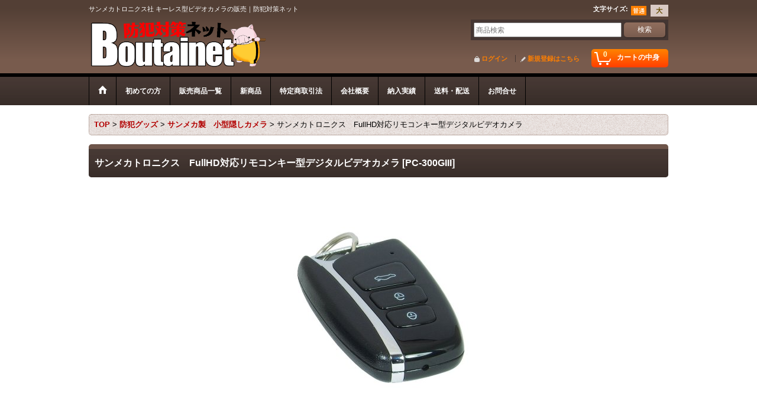

--- FILE ---
content_type: text/html; charset=UTF-8
request_url: https://www.boutai.net/product/3274
body_size: 18888
content:
<!DOCTYPE html><html lang="ja">
<head prefix="og: http://ogp.me/ns# fb: http://ogp.me/ns/fb# product: http://ogp.me/ns/product#">
    <meta charset="utf-8" />
    <title>サンメカトロニクス　リモコンキー型 デジタルビデオカメラ ｜防犯対策ネット</title>
    <meta name="keywords" content="超小型カメラ,偽装型カメラ,防犯グッズ,ポリスノート,サンメカ,隠しカメラ高画質,CCD,CMOS" />
    <meta name="description" content="証拠撮りに最適な小型カメラを販売。防犯対策のプロショップ" />
    <meta property="og:url" content="https://www.boutai.net/product/3274" />
    <meta property="og:site_name" content="防犯対策ネット" />
    <meta property="og:title" content="サンメカトロニクス　FullHD対応リモコンキー型デジタルビデオカメラ" />
    <meta property="og:description" content="&amp;nbsp; リモコンキー型 デジタルビデオカメラ  安心のサンメカトロニクス社製品  国内メーカーの新製品です  16GBのmicroSD付属 ◆秘匿性に優れた商品 　車のリモコンキー型ビデオカメラ…" />
    <meta property="og:type" content="product" />
    <meta property="og:image" content="https://www.boutai.net/data/netkikaku1/product/20190916_8826c4.jpg" />
    <meta property="product:price:amount" content="42900" />
    <meta property="product:price:currency" content="JPY" />
    <meta property="product:product_link" content="https://www.boutai.net/product/3274" />
    <meta name="twitter:card" content="summary_large_image">
    <meta name="twitter:site" content="@boutainet">
    <meta property="fb:app_id" content="397934860256170" />
    <meta name="thumbnail" content="https://www.boutai.net/data/netkikaku1/product/20190916_8826c4.jpg" />
    <link rel="alternate" type="application/rss+xml" title="RSS" href="https://www.boutai.net/rss/rss.php" />
    <link rel="alternate" media="only screen and (max-width: 640px)" href="https://www.boutai.net/phone/product/3274" />
    <link rel="canonical" href="https://www.boutai.net/product/3274" />
    <link href="/res/layout001/style/public/font-awesome-4.7.0/css/font-awesome.min.css" rel="stylesheet" />
    <link href="https://www.boutai.net/res/layout001/style/common.css?1698389121" rel="stylesheet" type="text/css" media="all" />
    <link href="https://www.boutai.net/res/layout002/style/template.css?1811011534" rel="stylesheet" type="text/css" media="all" />
    <link href="https://www.boutai.net/res/layout001/style/jquery.fancybox.css" rel="stylesheet" type="text/css" media="all" />
    <link href="https://www.boutai.net/data/netkikaku1/pc/20140924165550853d1b.css?1676957032" rel="stylesheet" type="text/css" media="all" />
    <script src="https://www.boutai.net/res/layout002/js/public/jquery.js?v=420213"></script>
    <script src="https://www.boutai.net/res/layout002/js/underscore.js?v=3"></script>
    <script src="https://www.boutai.net/res/layout002/js/flipsnap.min.js"></script>
    <script src="https://www.boutai.net/res/layout002/js/pack/ocnk-min.js?1625028332"></script>
    <script src="https://www.boutai.net/res/layout002/js/pack/ranking-tab-min.js?1625028310"></script>
    <script src="https://www.boutai.net/res/layout002/js/pack/review-min.js?1457917658"></script>
<meta name="google-site-verification" content="vOde46YcExR-nOl6BBQxQlSC0Y9KxFTAdn2ghGngWxk" />
<meta name="verify-v1" content="/wN3O+1NcVqwtC1p8PMU+BlxxAJA2KqpYXrcDZSIzlQ=" />
<meta name="robots" content="index,follow" />
<meta http-equiv="Content-Script-Type" content="text/javascript" />
<meta http-equiv="Content-Style-Type" content="text/css" />
<link rel="shortcut icon" type="image/x-icon" href="https://netkikaku1.ocnk.net/data/netkikaku1/image/favicon.ico" />
<script>var shop_id="78830510-29bc-495c-871f-401941b984b0";</script>
<script type="module" src="https://client.icon-chat.com/assets/js/icon-chat.js"></script>


<script async src="https://www.googletagmanager.com/gtag/js?id=UA-8304316-2"></script>
<script>
  window.dataLayer = window.dataLayer || [];
  function gtag(){dataLayer.push(arguments);}
  gtag('js', new Date());
  gtag('config', 'UA-8304316-2');
</script>

</head>

<body class="detail_page_body category2_detail_page_body category66_detail_page_body detail_new" id="detail_page_3274">
<div id="fb-root"></div>
<script>
    (function(d, s, id) {
    var js, fjs = d.getElementsByTagName(s)[0];
    if (d.getElementById(id)) return;
    js = d.createElement(s); js.id = id; js.async = true;js.src = "//connect.facebook.net/ja_JP/sdk.js#xfbml=1&version=v3.1&appId=397934860256170&autoLogAppEvents=1";
        fjs.parentNode.insertBefore(js, fjs);
    }(document, 'script', 'facebook-jssdk'));
</script>
<div id="container" class="jpn_version visitor">
<div id="inner_container"> 

    <header role="banner">
        <div id="header_container">
            <div id="header">

                <div id="inner_header">

                    <div id="header_top" class="fix_center clearfix">
                        <div id="copy" class="header_top_800">
<h1>サンメカトロニクス社 キーレス型ビデオカメラの販売｜防犯対策ネット</h1>
                        </div>
                        <div id="header_font_setting">
                            <div class="font_setting">
                                <span class="set_font_title">文字サイズ<span class="colon">:</span></span>
                                <span class="set_font_normal"></span><span class="set_font_large"></span>
                            </div>
                        </div>
                    </div>

                    <div id="header_middle" class="fix_center clearfix">
                        <div id="shoptext">
<a href="https://www.boutai.net/">
 <img src="https://www.boutai.net/data/netkikaku1/image/boutainet1.gif" width="300" height="81" border="0" alt="防犯対策ネット">
 </a>
                        </div>
                        <div id="search" itemscope="itemscope" itemtype="http://schema.org/WebSite">
                            <meta itemprop="url" content="https://www.boutai.net" />
                            <form class="search_form" method="get" action="https://www.boutai.net/product-list" role="search" itemprop="potentialAction" itemscope="itemscope" itemtype="http://schema.org/SearchAction">
                                <meta itemprop="target" content="https://www.boutai.net/product-list/?keyword={keyword}" />
                                <input type="search" class="largesize searchform" name="keyword" value="" placeholder="商品検索" itemprop="query-input" />
                                <span class="global_btn"><input type="submit" class="searchinput btn_size_small btn_color_common" name="Submit" value="検索" /></span>
                            </form>
                        </div>
                    </div>

                    <div id="header_bottom" class="fix_center clearfix">
                        <div id="carttop">
                            <div class="shopping_cart_button has_cart_popup" data-empty-text="">
                                <div class="cartbtn">
                                    <a href="https://www.boutai.net/cart">
                                        <span class="cartquantity">0</span>
                                        <span class="cartbtn_text">カートの中身</span>
                                    </a>
                                </div>
                            </div>
                        </div>

                        <div class="signin guestmember">
                            <div class="signin_box">
                                <ul>
                                    <li class="signin_top">
                                        <a href="https://www.boutai.net/member-login" class="secure_link">ログイン</a>
                                    </li>
                                    <li class="register_top">
                                        <a href="https://www.boutai.net/register" class="secure_link">新規登録はこちら</a>
                                    </li>
                                </ul>
                            </div>
                        </div>
                    </div>

                </div>

                <nav role="navigation">
                    <div id="header_navigation">
                        <div id="globalnavi" class="clearfix" data-drilldown="off">
                            <ul class="fix_center clearfix pre_load_nav dropdown">
                                <li class="header_nav h_home posleft">
                                    <a href="https://www.boutai.net/" class="nav_link"><span class="nav_box"><img src="https://www.boutai.net/res/layout002/img/navi_home_bg.gif" data-x2="https://www.boutai.net/res/layout002/img/navi_home_bg_x2.gif" width="45" height="45" alt="TOP" /></span></a>
                                </li>
                                <li class="header_nav h_help">
                                    <a href="https://www.boutai.net/help" class="nav_link"><span class="nav_box">初めての方</span></a>
                                </li>
                                <li class="header_nav h_category">
                                    <div class="header_category">
                                        <a href="javascript:void(0);" class="nav_link"><span class="nav_box">販売商品一覧</span></a>
                                    </div>
                                    <ul class="sub_menu">
                                        <li class="all_items">
                                            <div class="sub_menu_button">
                                                <a href="https://www.boutai.net/product-list" class="item_list_link">全商品</a>
                                            </div>
                                        </li>
                                        <li class="h_maincategory2">
                                            <div class="sub_menu_button">
                                                <!-- one.content: 防犯グッズ -->
                                                <a href="javascript:void(0);" class="parent_category">
                                                                                                        <span class="nav_text">防犯グッズ</span>
                                                </a>
                                            </div>
                                            <ul class="sub_menu">
                                                <li class="all_items">
                                                    <a href="https://www.boutai.net/product-list/2" class="item_list_link">全商品 (防犯グッズ)</a>
                                                </li>
                                                <li class="h_subcategory48">
                                                    <a href="https://www.boutai.net/product-list/48" class="item_list_link">
                                                                                                                <span class="nav_text">小型隠しカメラ</span>
                                                    </a>
                                                </li>
                                                <li class="h_subcategory66">
                                                    <a href="https://www.boutai.net/product-list/66" class="item_list_link">
                                                                                                                <span class="nav_text">サンメカ製　小型隠しカメラ</span>
                                                    </a>
                                                </li>
                                                <li class="h_subcategory16">
                                                    <a href="https://www.boutai.net/product-list/16" class="item_list_link">
                                                                                                                <span class="nav_text">超小型カメラ</span>
                                                    </a>
                                                </li>
                                                <li class="h_subcategory98">
                                                    <a href="https://www.boutai.net/product-list/98" class="item_list_link">
                                                                                                                <span class="nav_text">トレイルカメラ</span>
                                                    </a>
                                                </li>
                                                <li class="h_subcategory45">
                                                    <a href="https://www.boutai.net/product-list/45" class="item_list_link">
                                                                                                                <span class="nav_text">防犯カメラ</span>
                                                    </a>
                                                </li>
                                                <li class="h_subcategory96">
                                                    <a href="https://www.boutai.net/product-list/96" class="item_list_link">
                                                                                                                <span class="nav_text">防犯カメラセット</span>
                                                    </a>
                                                </li>
                                                <li class="h_subcategory49">
                                                    <a href="https://www.boutai.net/product-list/49" class="item_list_link">
                                                                                                                <span class="nav_text">ネットワークカメラ</span>
                                                    </a>
                                                </li>
                                                <li class="h_subcategory15">
                                                    <a href="https://www.boutai.net/product-list/15" class="item_list_link">
                                                                                                                <span class="nav_text">偽装型防犯カメラ</span>
                                                    </a>
                                                </li>
                                                <li class="h_subcategory50">
                                                    <a href="https://www.boutai.net/product-list/50" class="item_list_link">
                                                                                                                <span class="nav_text">録画レコーダー</span>
                                                    </a>
                                                </li>
                                                <li class="h_subcategory72">
                                                    <a href="https://www.boutai.net/product-list/72" class="item_list_link">
                                                                                                                <span class="nav_text">カメラ用ケーブル</span>
                                                    </a>
                                                </li>
                                                <li class="h_subcategory18">
                                                    <a href="https://www.boutai.net/product-list/18" class="item_list_link">
                                                                                                                <span class="nav_text">カメラ用モニター</span>
                                                    </a>
                                                </li>
                                                <li class="h_subcategory17">
                                                    <a href="https://www.boutai.net/product-list/17" class="item_list_link">
                                                                                                                <span class="nav_text">ダミー防犯カメラ</span>
                                                    </a>
                                                </li>
                                                <li class="h_subcategory71">
                                                    <a href="https://www.boutai.net/product-list/71" class="item_list_link">
                                                                                                                <span class="nav_text">SD(micro)カード</span>
                                                    </a>
                                                </li>
                                                <li class="h_subcategory138">
                                                    <a href="https://www.boutai.net/product-list/138" class="item_list_link">
                                                                                                                <span class="nav_text">リモコン式玄関ドア錠</span>
                                                    </a>
                                                </li>
                                                <li class="h_subcategory31">
                                                    <a href="https://www.boutai.net/product-list/31" class="item_list_link">
                                                                                                                <span class="nav_text">玄関・窓の防犯対策</span>
                                                    </a>
                                                </li>
                                                <li class="h_subcategory73">
                                                    <a href="https://www.boutai.net/product-list/73" class="item_list_link">
                                                                                                                <span class="nav_text">電池・バッテリー</span>
                                                    </a>
                                                </li>
                                                <li class="h_subcategory61">
                                                    <a href="https://www.boutai.net/product-list/61" class="item_list_link">
                                                                                                                <span class="nav_text">変換・電源等小物</span>
                                                    </a>
                                                </li>
                                                <li class="h_subcategory20">
                                                    <a href="https://www.boutai.net/product-list/20" class="item_list_link">
                                                                                                                <span class="nav_text">センサーライト</span>
                                                    </a>
                                                </li>
                                                <li class="h_subcategory67">
                                                    <a href="https://www.boutai.net/product-list/67" class="item_list_link">
                                                                                                                <span class="nav_text">誘導灯・警備灯</span>
                                                    </a>
                                                </li>
                                                <li class="h_subcategory22">
                                                    <a href="https://www.boutai.net/product-list/22" class="item_list_link">
                                                                                                                <span class="nav_text">防犯ブザー</span>
                                                    </a>
                                                </li>
                                                <li class="h_subcategory65">
                                                    <a href="https://www.boutai.net/product-list/65" class="item_list_link">
                                                                                                                <span class="nav_text">侵入者警報器</span>
                                                    </a>
                                                </li>
                                                <li class="h_subcategory25">
                                                    <a href="https://www.boutai.net/product-list/25" class="item_list_link">
                                                                                                                <span class="nav_text">盗撮盗聴器発見</span>
                                                    </a>
                                                </li>
                                                <li class="h_subcategory41">
                                                    <a href="https://www.boutai.net/product-list/41" class="item_list_link">
                                                                                                                <span class="nav_text">隠し金庫</span>
                                                    </a>
                                                </li>
                                                <li class="h_subcategory87">
                                                    <a href="https://www.boutai.net/product-list/87" class="item_list_link">
                                                                                                                <span class="nav_text">二輪・四輪盗難対策</span>
                                                    </a>
                                                </li>
                                                <li class="h_subcategory124">
                                                    <a href="https://www.boutai.net/product-list/124" class="item_list_link">
                                                                                                                <span class="nav_text">パトロール用品</span>
                                                    </a>
                                                </li>
                                                <li class="h_subcategory21 posbottom">
                                                    <a href="https://www.boutai.net/product-list/21" class="item_list_link">
                                                                                                                <span class="nav_text">防犯その他</span>
                                                    </a>
                                                </li>
                                            </ul>
                                        </li>
                                        <li class="h_maincategory1">
                                            <div class="sub_menu_button">
                                                <!-- one.content: 護身グッズ -->
                                                <a href="javascript:void(0);" class="parent_category">
                                                                                                        <span class="nav_text">護身グッズ</span>
                                                </a>
                                            </div>
                                            <ul class="sub_menu">
                                                <li class="all_items">
                                                    <a href="https://www.boutai.net/product-list/1" class="item_list_link">全商品 (護身グッズ)</a>
                                                </li>
                                                <li class="h_subcategory4">
                                                    <a href="https://www.boutai.net/product-list/4" class="item_list_link">
                                                                                                                <span class="nav_text">スタンガン</span>
                                                    </a>
                                                </li>
                                                <li class="h_subcategory5">
                                                    <a href="https://www.boutai.net/product-list/5" class="item_list_link">
                                                                                                                <span class="nav_text">特殊警棒</span>
                                                    </a>
                                                </li>
                                                <li class="h_subcategory153">
                                                    <a href="https://www.boutai.net/product-list/153" class="item_list_link">
                                                                                                                <span class="nav_text">ESP警棒</span>
                                                    </a>
                                                </li>
                                                <li class="h_subcategory94">
                                                    <a href="https://www.boutai.net/product-list/94" class="item_list_link">
                                                                                                                <span class="nav_text">ASP警棒</span>
                                                    </a>
                                                </li>
                                                <li class="h_subcategory152">
                                                    <a href="https://www.boutai.net/product-list/152" class="item_list_link">
                                                                                                                <span class="nav_text">BONOWI警棒</span>
                                                    </a>
                                                </li>
                                                <li class="h_subcategory146">
                                                    <a href="https://www.boutai.net/product-list/146" class="item_list_link">
                                                                                                                <span class="nav_text">NEX警棒</span>
                                                    </a>
                                                </li>
                                                <li class="h_subcategory147">
                                                    <a href="https://www.boutai.net/product-list/147" class="item_list_link">
                                                                                                                <span class="nav_text">日本製警棒/ポリスグッズ</span>
                                                    </a>
                                                </li>
                                                <li class="h_subcategory140">
                                                    <a href="https://www.boutai.net/product-list/140" class="item_list_link">
                                                                                                                <span class="nav_text">警杖・トンファー</span>
                                                    </a>
                                                </li>
                                                <li class="h_subcategory8">
                                                    <a href="https://www.boutai.net/product-list/8" class="item_list_link">
                                                                                                                <span class="nav_text">催涙スプレー</span>
                                                    </a>
                                                </li>
                                                <li class="h_subcategory9">
                                                    <a href="https://www.boutai.net/product-list/9" class="item_list_link">
                                                                                                                <span class="nav_text">手錠　足錠</span>
                                                    </a>
                                                </li>
                                                <li class="h_subcategory10">
                                                    <a href="https://www.boutai.net/product-list/10" class="item_list_link">
                                                                                                                <span class="nav_text">防弾製品</span>
                                                    </a>
                                                </li>
                                                <li class="h_subcategory11">
                                                    <a href="https://www.boutai.net/product-list/11" class="item_list_link">
                                                                                                                <span class="nav_text">防刃ウェア</span>
                                                    </a>
                                                </li>
                                                <li class="h_subcategory42">
                                                    <a href="https://www.boutai.net/product-list/42" class="item_list_link">
                                                                                                                <span class="nav_text">防刃グローブ</span>
                                                    </a>
                                                </li>
                                                <li class="h_subcategory12">
                                                    <a href="https://www.boutai.net/product-list/12" class="item_list_link">
                                                                                                                <span class="nav_text">盾　シールド</span>
                                                    </a>
                                                </li>
                                                <li class="h_subcategory13">
                                                    <a href="https://www.boutai.net/product-list/13" class="item_list_link">
                                                                                                                <span class="nav_text">防犯バッグ</span>
                                                    </a>
                                                </li>
                                                <li class="h_subcategory37">
                                                    <a href="https://www.boutai.net/product-list/37" class="item_list_link">
                                                                                                                <span class="nav_text">さすまた</span>
                                                    </a>
                                                </li>
                                                <li class="h_subcategory43">
                                                    <a href="https://www.boutai.net/product-list/43" class="item_list_link">
                                                                                                                <span class="nav_text">カラーボール</span>
                                                    </a>
                                                </li>
                                                <li class="h_subcategory125 posbottom">
                                                    <a href="https://www.boutai.net/product-list/125" class="item_list_link">
                                                                                                                <span class="nav_text">護身用ライト</span>
                                                    </a>
                                                </li>
                                            </ul>
                                        </li>
                                        <li class="h_maincategory54">
                                            <div class="sub_menu_button">
                                                <!-- one.content: 情報収集グッズ -->
                                                <a href="javascript:void(0);" class="parent_category">
                                                                                                        <span class="nav_text">情報収集グッズ</span>
                                                </a>
                                            </div>
                                            <ul class="sub_menu">
                                                <li class="all_items">
                                                    <a href="https://www.boutai.net/product-list/54" class="item_list_link">全商品 (情報収集グッズ)</a>
                                                </li>
                                                <li class="h_subcategory95">
                                                    <a href="https://www.boutai.net/product-list/95" class="item_list_link">
                                                                                                                <span class="nav_text">金属探知機</span>
                                                    </a>
                                                </li>
                                                <li class="h_subcategory86">
                                                    <a href="https://www.boutai.net/product-list/86" class="item_list_link">
                                                                                                                <span class="nav_text">暗視スコープ</span>
                                                    </a>
                                                </li>
                                                <li class="h_subcategory69">
                                                    <a href="https://www.boutai.net/product-list/69" class="item_list_link">
                                                                                                                <span class="nav_text">リアルタイムGPS</span>
                                                    </a>
                                                </li>
                                                <li class="h_subcategory57">
                                                    <a href="https://www.boutai.net/product-list/57" class="item_list_link">
                                                                                                                <span class="nav_text">発信機・受信機</span>
                                                    </a>
                                                </li>
                                                <li class="h_subcategory56">
                                                    <a href="https://www.boutai.net/product-list/56" class="item_list_link">
                                                                                                                <span class="nav_text">コンクリートマイク</span>
                                                    </a>
                                                </li>
                                                <li class="h_subcategory59">
                                                    <a href="https://www.boutai.net/product-list/59" class="item_list_link">
                                                                                                                <span class="nav_text">ボイスレコーダー</span>
                                                    </a>
                                                </li>
                                                <li class="h_subcategory58">
                                                    <a href="https://www.boutai.net/product-list/58" class="item_list_link">
                                                                                                                <span class="nav_text">広帯域レシーバー</span>
                                                    </a>
                                                </li>
                                                <li class="h_subcategory64">
                                                    <a href="https://www.boutai.net/product-list/64" class="item_list_link">
                                                                                                                <span class="nav_text">リバースドアスコープ</span>
                                                    </a>
                                                </li>
                                                <li class="h_subcategory89">
                                                    <a href="https://www.boutai.net/product-list/89" class="item_list_link">
                                                                                                                <span class="nav_text">検査キット</span>
                                                    </a>
                                                </li>
                                                <li class="h_subcategory144">
                                                    <a href="https://www.boutai.net/product-list/144" class="item_list_link">
                                                                                                                <span class="nav_text">ドライブ レコーダー</span>
                                                    </a>
                                                </li>
                                                <li class="h_subcategory148">
                                                    <a href="https://www.boutai.net/product-list/148" class="item_list_link">
                                                                                                                <span class="nav_text">双眼鏡</span>
                                                    </a>
                                                </li>
                                            </ul>
                                        </li>
                                        <li class="h_maincategory3">
                                            <div class="sub_menu_button">
                                                <!-- one.content: 防災関連グッズ -->
                                                <a href="javascript:void(0);" class="parent_category">
                                                                                                        <span class="nav_text">防災関連グッズ</span>
                                                </a>
                                            </div>
                                            <ul class="sub_menu">
                                                <li class="all_items">
                                                    <a href="https://www.boutai.net/product-list/3" class="item_list_link">全商品 (防災関連グッズ)</a>
                                                </li>
                                                <li class="h_subcategory141">
                                                    <a href="https://www.boutai.net/product-list/141" class="item_list_link">
                                                                                                                <span class="nav_text">ウイルス対策</span>
                                                    </a>
                                                </li>
                                                <li class="h_subcategory55">
                                                    <a href="https://www.boutai.net/product-list/55" class="item_list_link">
                                                                                                                <span class="nav_text">防災グッズ</span>
                                                    </a>
                                                </li>
                                                <li class="h_subcategory145 posbottom">
                                                    <a href="https://www.boutai.net/product-list/145" class="item_list_link">
                                                                                                                <span class="nav_text">乾電池・バッテリー</span>
                                                    </a>
                                                </li>
                                            </ul>
                                        </li>
                                        <li class="h_maincategory28">
                                            <div class="sub_menu_button">
                                                <!-- one.content: 便利グッズ -->
                                                <a href="javascript:void(0);" class="parent_category">
                                                                                                        <span class="nav_text">便利グッズ</span>
                                                </a>
                                            </div>
                                            <ul class="sub_menu">
                                                <li class="all_items">
                                                    <a href="https://www.boutai.net/product-list/28" class="item_list_link">全商品 (便利グッズ)</a>
                                                </li>
                                                <li class="h_subcategory103">
                                                    <a href="https://www.boutai.net/product-list/103" class="item_list_link">
                                                                                                                <span class="nav_text">鳥獣駆除・捕獲グッズ</span>
                                                    </a>
                                                </li>
                                                <li class="h_subcategory93">
                                                    <a href="https://www.boutai.net/product-list/93" class="item_list_link">
                                                                                                                <span class="nav_text">防水通気製品</span>
                                                    </a>
                                                </li>
                                                <li class="h_subcategory32">
                                                    <a href="https://www.boutai.net/product-list/32" class="item_list_link">
                                                                                                                <span class="nav_text">電波妨害機器</span>
                                                    </a>
                                                </li>
                                                <li class="h_subcategory135">
                                                    <a href="https://www.boutai.net/product-list/135" class="item_list_link">
                                                                                                                <span class="nav_text">電磁波対策</span>
                                                    </a>
                                                </li>
                                                <li class="h_subcategory29">
                                                    <a href="https://www.boutai.net/product-list/29" class="item_list_link">
                                                                                                                <span class="nav_text">画像安定装置</span>
                                                    </a>
                                                </li>
                                                <li class="h_subcategory44">
                                                    <a href="https://www.boutai.net/product-list/44" class="item_list_link">
                                                                                                                <span class="nav_text">ボイスチェンジャー</span>
                                                    </a>
                                                </li>
                                                <li class="h_subcategory150 posbottom">
                                                    <a href="https://www.boutai.net/product-list/150" class="item_list_link">
                                                                                                                <span class="nav_text">その他</span>
                                                    </a>
                                                </li>
                                            </ul>
                                        </li>
                                        <li class="h_maincategory115">
                                            <div class="sub_menu_button">
                                                <!-- one.content: DIY・アウトドア -->
                                                <a href="javascript:void(0);" class="parent_category">
                                                                                                        <span class="nav_text">DIY・アウトドア</span>
                                                </a>
                                            </div>
                                            <ul class="sub_menu">
                                                <li class="all_items">
                                                    <a href="https://www.boutai.net/product-list/115" class="item_list_link">全商品 (DIY・アウトドア)</a>
                                                </li>
                                                <li class="h_subcategory119">
                                                    <a href="https://www.boutai.net/product-list/119" class="item_list_link">
                                                                                                                <span class="nav_text">フラッシュライト</span>
                                                    </a>
                                                </li>
                                                <li class="h_subcategory120">
                                                    <a href="https://www.boutai.net/product-list/120" class="item_list_link">
                                                                                                                <span class="nav_text">LED関連グッズ</span>
                                                    </a>
                                                </li>
                                                <li class="h_subcategory122">
                                                    <a href="https://www.boutai.net/product-list/122" class="item_list_link">
                                                                                                                <span class="nav_text">DIY・手動工具</span>
                                                    </a>
                                                </li>
                                                <li class="h_subcategory126">
                                                    <a href="https://www.boutai.net/product-list/126" class="item_list_link">
                                                                                                                <span class="nav_text">電動工具</span>
                                                    </a>
                                                </li>
                                                <li class="h_subcategory127">
                                                    <a href="https://www.boutai.net/product-list/127" class="item_list_link">
                                                                                                                <span class="nav_text">ファイバースコープ</span>
                                                    </a>
                                                </li>
                                                <li class="h_subcategory133">
                                                    <a href="https://www.boutai.net/product-list/133" class="item_list_link">
                                                                                                                <span class="nav_text">レーザー距離計</span>
                                                    </a>
                                                </li>
                                                <li class="h_subcategory134">
                                                    <a href="https://www.boutai.net/product-list/134" class="item_list_link">
                                                                                                                <span class="nav_text">測定器</span>
                                                    </a>
                                                </li>
                                                <li class="h_subcategory154">
                                                    <a href="https://www.boutai.net/product-list/154" class="item_list_link">
                                                                                                                <span class="nav_text">空気環境測定器</span>
                                                    </a>
                                                </li>
                                                <li class="h_subcategory116 posbottom">
                                                    <a href="https://www.boutai.net/product-list/116" class="item_list_link">
                                                                                                                <span class="nav_text">アックス・ナイフ等</span>
                                                    </a>
                                                </li>
                                            </ul>
                                        </li>
                                        <li class="h_maincategory104">
                                            <div class="sub_menu_button">
                                                <!-- one.content: コレクション -->
                                                <a href="javascript:void(0);" class="parent_category">
                                                                                                        <span class="nav_text">コレクション</span>
                                                </a>
                                            </div>
                                            <ul class="sub_menu">
                                                <li class="all_items">
                                                    <a href="https://www.boutai.net/product-list/104" class="item_list_link">全商品 (コレクション)</a>
                                                </li>
                                                <li class="h_subcategory105">
                                                    <a href="https://www.boutai.net/product-list/105" class="item_list_link">
                                                                                                                <span class="nav_text">DENIX 銃器</span>
                                                    </a>
                                                </li>
                                                <li class="h_subcategory106">
                                                    <a href="https://www.boutai.net/product-list/106" class="item_list_link">
                                                                                                                <span class="nav_text">DENIX 刀剣</span>
                                                    </a>
                                                </li>
                                                <li class="h_subcategory107">
                                                    <a href="https://www.boutai.net/product-list/107" class="item_list_link">
                                                                                                                <span class="nav_text">DENIX バッヂ/フック/小物</span>
                                                    </a>
                                                </li>
                                                <li class="h_subcategory108">
                                                    <a href="https://www.boutai.net/product-list/108" class="item_list_link">
                                                                                                                <span class="nav_text">日本刀レプリカ</span>
                                                    </a>
                                                </li>
                                                <li class="h_subcategory109">
                                                    <a href="https://www.boutai.net/product-list/109" class="item_list_link">
                                                                                                                <span class="nav_text">鉄扇</span>
                                                    </a>
                                                </li>
                                                <li class="h_subcategory143">
                                                    <a href="https://www.boutai.net/product-list/143" class="item_list_link">
                                                                                                                <span class="nav_text">漫龍刀剣 コミック剣</span>
                                                    </a>
                                                </li>
                                                <li class="h_subcategory111">
                                                    <a href="https://www.boutai.net/product-list/111" class="item_list_link">
                                                                                                                <span class="nav_text">銃器・銃弾キーホルダー</span>
                                                    </a>
                                                </li>
                                                <li class="h_subcategory123">
                                                    <a href="https://www.boutai.net/product-list/123" class="item_list_link">
                                                                                                                <span class="nav_text">刀剣キーホルダー</span>
                                                    </a>
                                                </li>
                                                <li class="h_subcategory113">
                                                    <a href="https://www.boutai.net/product-list/113" class="item_list_link">
                                                                                                                <span class="nav_text">コレクションピン</span>
                                                    </a>
                                                </li>
                                                <li class="h_subcategory137">
                                                    <a href="https://www.boutai.net/product-list/137" class="item_list_link">
                                                                                                                <span class="nav_text">特殊ナイフ（観賞用）</span>
                                                    </a>
                                                </li>
                                                <li class="h_subcategory118">
                                                    <a href="https://www.boutai.net/product-list/118" class="item_list_link">
                                                                                                                <span class="nav_text">タクティカルペン/クボタン</span>
                                                    </a>
                                                </li>
                                                <li class="h_subcategory110">
                                                    <a href="https://www.boutai.net/product-list/110" class="item_list_link">
                                                                                                                <span class="nav_text">メリケン・ナックル</span>
                                                    </a>
                                                </li>
                                                <li class="h_subcategory117">
                                                    <a href="https://www.boutai.net/product-list/117" class="item_list_link">
                                                                                                                <span class="nav_text">スラッパー・ヌンチャク</span>
                                                    </a>
                                                </li>
                                                <li class="h_subcategory139">
                                                    <a href="https://www.boutai.net/product-list/139" class="item_list_link">
                                                                                                                <span class="nav_text">犬猫　ミニチュアコレクション</span>
                                                    </a>
                                                </li>
                                                <li class="h_subcategory155">
                                                    <a href="https://www.boutai.net/product-list/155" class="item_list_link">
                                                                                                                <span class="nav_text">野生動物　ミニチュアコレクション</span>
                                                    </a>
                                                </li>
                                                <li class="h_subcategory156">
                                                    <a href="https://www.boutai.net/product-list/156" class="item_list_link">
                                                                                                                <span class="nav_text">魚類　ミニチュアコレクション</span>
                                                    </a>
                                                </li>
                                                <li class="h_subcategory149">
                                                    <a href="https://www.boutai.net/product-list/149" class="item_list_link">
                                                                                                                <span class="nav_text">刀剣傘</span>
                                                    </a>
                                                </li>
                                                <li class="h_subcategory121 posbottom">
                                                    <a href="https://www.boutai.net/product-list/121" class="item_list_link">
                                                                                                                <span class="nav_text">その他</span>
                                                    </a>
                                                </li>
                                            </ul>
                                        </li>
                                        <li class="h_maincategory128">
                                            <div class="sub_menu_button">
                                                <!-- one.content: スポーツ用品 -->
                                                <a href="javascript:void(0);" class="parent_category">
                                                                                                        <span class="nav_text">スポーツ用品</span>
                                                </a>
                                            </div>
                                            <ul class="sub_menu">
                                                <li class="all_items">
                                                    <a href="https://www.boutai.net/product-list/128" class="item_list_link">全商品 (スポーツ用品)</a>
                                                </li>
                                                <li class="h_subcategory130">
                                                    <a href="https://www.boutai.net/product-list/130" class="item_list_link">
                                                                                                                <span class="nav_text">スリングショット</span>
                                                    </a>
                                                </li>
                                                <li class="h_subcategory157 posbottom">
                                                    <a href="https://www.boutai.net/product-list/157" class="item_list_link">
                                                                                                                <span class="nav_text">筋トレ/トレーニング用品</span>
                                                    </a>
                                                </li>
                                            </ul>
                                        </li>
                                        <li class="h_maincategory78 posbottom">
                                            <div class="sub_menu_button">
                                                <!-- one.content: パーティーグッズ -->
                                                <a href="javascript:void(0);" class="parent_category">
                                                                                                        <span class="nav_text">パーティーグッズ</span>
                                                </a>
                                            </div>
                                            <ul class="sub_menu">
                                                <li class="all_items">
                                                    <a href="https://www.boutai.net/product-list/78" class="item_list_link">全商品 (パーティーグッズ)</a>
                                                </li>
                                                <li class="h_subcategory79">
                                                    <a href="https://www.boutai.net/product-list/79" class="item_list_link">
                                                                                                                <span class="nav_text">エアー式クラッカー</span>
                                                    </a>
                                                </li>
                                                <li class="h_subcategory91 posbottom">
                                                    <a href="https://www.boutai.net/product-list/91" class="item_list_link">
                                                                                                                <span class="nav_text">おもちゃ類</span>
                                                    </a>
                                                </li>
                                            </ul>
                                        </li>
                                    </ul>
                                </li>
                                <li class="header_nav h_newitem">
                                    <a href="https://www.boutai.net/new" class="nav_link item_list_link"><span class="nav_box">新商品</span></a>
                                </li>
                                <li class="header_nav h_legal">
                                    <a href="https://www.boutai.net/info" class="nav_link"><span class="nav_box">特定商取引法</span></a>
                                </li>
                                <li class="header_nav h_page_48">
                                    <a href="https://www.boutai.net/page/48" class="nav_link"><span class="nav_box">会社概要</span></a>
                                </li>
                                <li class="header_nav h_page_39">
                                    <a href="https://www.boutai.net/page/39" class="nav_link"><span class="nav_box">納入実績</span></a>
                                </li>
                                <li class="header_nav h_page_2">
                                    <a href="https://www.boutai.net/page/2" class="nav_link"><span class="nav_box">送料・配送</span></a>
                                </li>
                                <li class="header_nav h_inquiry posright">
                                    <a href="https://www.boutai.net/contact" class="nav_link secure_link"><span class="nav_box">お問合せ</span></a>
                                </li>
                            </ul>
                        </div>
                    </div>
                </nav>

            </div>        </div>
    </header>

    <div id="contents">
        <div id="inner_contents" class="fix_center clearfix">

<div id="pan">
    <ol class="breadcrumb_list" itemscope itemtype="https://schema.org/BreadcrumbList">
        <li class="breadcrumb_nav pannavi1" itemprop="itemListElement" itemscope itemtype="https://schema.org/ListItem">
            <a href="https://www.boutai.net/" itemprop="item">
                <span class="breadcrumb_text" itemprop="name">TOP</span>
            </a>
            <meta itemprop="position" content="1">
        </li>
        <li class="breadcrumb_nav pannavi2" itemprop="itemListElement" itemscope itemtype="https://schema.org/ListItem">
            <span class="gt">&gt;</span>
            <a href="https://www.boutai.net/product-list/2" itemprop="item" class="item_list_link">
                <span class="breadcrumb_text" itemprop="name">防犯グッズ</span>
            </a>
            <meta itemprop="position" content="2">
        </li>
        <li class="breadcrumb_nav pannavi3" itemprop="itemListElement" itemscope itemtype="https://schema.org/ListItem">
            <span class="gt">&gt;</span>
            <a href="https://www.boutai.net/product-list/66" itemprop="item" class="item_list_link">
                <span class="breadcrumb_text" itemprop="name">サンメカ製　小型隠しカメラ</span>
            </a>
            <meta itemprop="position" content="3">
        </li>
        <li class="breadcrumb_nav" itemprop="itemListElement" itemscope itemtype="https://schema.org/ListItem">
            <span class="gt">&gt;</span>
                <span class="thispage" itemprop="name">サンメカトロニクス　FullHD対応リモコンキー型デジタルビデオカメラ</span>
            <meta itemprop="position" content="4">
        </li>
    </ol>
</div>



            <div id="maincol1" role="main">
                <div id="main_container">
                    <article>
                        <div class="page_box itemdetail">


                            <div class="page_title">
                                <h1 class="detail_page_title">
                                    <span class="goods_name">サンメカトロニクス　FullHD対応リモコンキー型デジタルビデオカメラ</span>
                                    <span class="model_number_info model_number" id="h_m_number"><span class="bracket">[</span><span class="model_number_value">PC-300GIII</span><span class="bracket">]</span></span>
                                </h1>
                            </div>

                            <div class="page_contents detail_contents">
                                <div class="inner_page_contents">



<div class="layout400 layoutnfloat">

    <div class="main_photo_slide standard_slide">
        <div class="swipe_list" data-autoplay="off" data-cols="1" data-start="1" data-adjustment="min" data-current="current" data-padding="0" data-duration="350" data-pointer=".thumbnail li" data-event="mouseover" data-fade-in-fade-out="off" data-async="on">
            <div class="detail_item_photo use_thumbnail_pointer">
                <div class="list_item_table col1">
                    <ul class="list_item_row">
                        <li class="list_item_cell">
                            <div class="global_photo">
                                <a href="https://www.boutai.net/data/netkikaku1/product/20190916_8826c4.jpg" class="item_image_box main_img_href" data-iteration="1" data-fancybox-group="main_img_group">
                                    <img src="https://www.boutai.net/data/netkikaku1/_/70726f647563742f32303139303931365f3838323663342e6a7067003430300000660066.jpg"  data-x2="https://www.boutai.net/data/netkikaku1/_/70726f647563742f32303139303931365f3838323663342e6a7067003830300000740066.jpg" width="400" height="400" id="main_img_1" alt="画像1: サンメカトロニクス　FullHD対応 リモコンキー型デジタルビデオカメラ" data-id=26906 />
                                </a>
                            </div>
                        </li>
                    </ul>
                </div>
            </div>
        </div>
    </div>


<script>
(function ($) {

    var $mainImgElem = $('.main_img_href');
        $mainImgElem.fancybox(globalObj.modalOptions);
})(jQuery);
</script>


    <div class="detail_item_data" id="option">
        <div id="product_form_area">
            <div class="item_name first_product_part">
                <span class="goods_name">サンメカトロニクス　FullHD対応<br>リモコンキー型デジタルビデオカメラ</span>
                <span class="model_number_info model_number" id="m_number"><span class="bracket">[</span><span class="model_number_value">PC-300GIII</span><span class="bracket">]</span></span>

            </div>

            <div class="common_icon">
                <img src="https://www.boutai.net/res/css203/img/new.gif" data-x2="https://www.boutai.net/res/css203/img/new.gif" width="60" height="15" class="icon_new" alt="" />
                <img src="https://www.boutai.net/res/layout004/img/icon_charge.gif" data-x2="https://www.boutai.net/res/layout004/img/icon_charge_x2.gif" width="60" height="17" class="icon_track" alt="" />
            </div>

            <div class="detail_section price">
                <div class="price_section">
                    <p class="selling_price">
                        <span class="price_label" id="price_label">セール特価</span><span class="colon">:</span>
                        <span class="figure" id="pricech">42,900円</span><span class="tax_label">(税込)</span>                    </p>
                </div>


            </div>

            <div class="detail_section stock lowstock">
                在庫わずか
            </div>
            <div class="detail_section social_tool clearfix">
                <ul>
<li class="twitter_detail"><a href="https://twitter.com/share?ref_src=twsrc%5Etfw" class="twitter-share-button" data-show-count="false" data-text="サンメカトロニクス　FullHD対応リモコンキー型デジタルビデオカメラ" data-url="https://www.boutai.net/product/3274" data-lang="ja" data-via="boutainet" target="_blank">Tweet</a><script type="text/javascript" src="https://platform.twitter.com/widgets.js" async="async"></script></li><li class="facebook_detail"><div class="fb-like" data-href="https://www.boutai.net/product/3274" data-action="like" data-layout="button_count" data-size="small" data-share="true"></div></li><li class="line_detail"><script src="https://www.line-website.com/social-plugins/js/thirdparty/loader.min.js" async="async" defer="defer"></script><div class="line-it-button" style="display: none;" data-lang="ja" data-type="share-a"  data-ver="3" data-url="https://www.boutai.net/product/3274" data-color="default" data-size="small"></div></li>                </ul>
            </div>

            <form name="productadd" action="https://www.boutai.net/product/3274" id="productadd" method="post" class="product_form edit_form" novalidate="novalidate">

<input type="hidden" name="cart_add_3274" value="t" />
<input type="hidden" name="cart_operation_page" value="product" />
                <div class="detail_section quantity">
                    <div id="quantity_item">
                        <div class="item_box">
                            <span class="quantity_label">数量</span><span class="colon">:</span>
                            <span id="purchase_qty"><select id="cart_addquantity_3274" name="cart_addquantity_3274">
	<option value="1" selected="selected">1</option>
</select></span>
                            <span id="cart_addquantity_3274_status" class="form_status" style="display: none;"></span>
                        </div>
                    </div>
                </div>
                <div class="detail_section return">
                   <span id="detail_return" class="global_link">
                       <a onclick="sharedTool.winOpen('https://www.boutai.net/return-policy', 'detailreturn', 840, 500); return false;" target="_blank" href="https://www.boutai.net/return-policy">返品特約に関する重要事項</a>
                   </span>
                </div>
                <div class="detail_section add_cart has_favorite_btn clearfix">
                    <span class="global_btn add_cart_btn">
                        <input id="submit_cart_input_btn" name="cart_add_btn" type="submit" value="カートに入れる" class="cartinput btn_size_xxlarge btn_color_emphasis" />
                    </span>
                    <span class="global_btn inquiry_btn">
                        <a href="https://www.boutai.net/contact/product/3274" class="secure_link inquiryinput btn_size_large btn_color_common">お問い合わせ</a>
                    </span>
                    <span class="global_btn favorite_btn">
                        <a href="javascript:void(0);" data-id="3274" class="favoriteinput btn_size_large btn_color_common">
                            お気に入り登録
                        </a>
                    </span>
                </div>
            </form>


        </div>
        <div class="item_desc">
            <div class="item_desc_text">
<p style="text-align: center;"><img style="vertical-align: middle;" src="https://www.boutai.net/data/netkikaku1/product/20190916_271c37.jpg" alt="" width="600" /></p><p style="text-align: center;">&nbsp;</p><p style="text-align: center;"><span style="font-size: x-large;"><span style="color: #ff0000;"><em><strong> リモコンキー型 デジタルビデオカメラ </strong></em></span></span></p><p style="text-align: center;"><span style="color: #0000ff;"><span style="font-size: medium;"><strong><br /> 安心のサンメカトロニクス社製品<br /> <br /> 国内メーカーの新製品です</strong></span></span><br /> <span style="color: #ff0000;"><span style="font-size: medium;"><br /> 16GBのmicroSD付属</span></span></p><p style="text-align: center;"><img src="https://www.boutai.net/data/netkikaku1/product/20190916_700eec.jpg" alt="" /></p><p style="text-align: left; padding-left: 50px;"><span style="font-family: 'book antiqua', palatino;"><span style="font-size: small;"><span style="color: #ff0000;"><br /> ◆秘匿性に優れた商品<span style="color: #000000;"><br /> 　車のリモコンキー型ビデオカメラです。出回っているキーレス型カメラとは違い偽物っぽくなく<br /> 　本物のキーリモコンでよく見かけるような形状になっています。<br /> <br /> <span style="color: #ff0000;">◆高画質設計<span style="color: #000000;"><br /> 　350万画素デジタルCMOSイメージセンサーを採用。<br /> 　FullHD1080p/30fpsの高精細映像は、撮影対象の人相・着衣細部を鮮明に記録します。<br /> <br /> <span style="color: #ff0000;">◆静止画撮影機能<span style="color: #000000;"><br /> <span style="font-family: 'book antiqua', palatino;">　</span></span></span></span></span></span></span></span></span><span style="font-family: 'book antiqua', palatino;"><span style="font-size: small;">静止画解像度は2592&times;1944ピクセルを提供。</span><br /> <span style="font-size: small;">　咄嗟のスナップ撮影時でも、高解像度で鮮明な情報を余すことなく切り取ります。</span><br /> <br /> </span><span style="font-family: 'book antiqua', palatino;"><span style="font-size: small;"><span style="color: #ff0000;"><span style="color: #000000;"><span style="color: #ff0000;"><span style="color: #000000;"><span style="color: #ff0000;"><span style="color: #000000;"><span style="color: #ff0000;">◆<span>高音質マイク<br /> 　</span></span></span></span></span></span></span></span></span></span><span style="font-family: 'book antiqua', palatino; font-size: small;">マイクは高性能なコンデンサー型マイクを採用。PCMデジタル録音にてクリアな音声記録が可能です。<br /> <br /> <span style="color: #ff0000;">◆バイブレーション機能<br /> 　<span style="color: #000000;">各動作はLEDランプとバイブの振動で知らせてくれます。バイブはON/OFFが可能です。<br /> <br /> </span></span></span><span style="font-family: 'book antiqua', palatino;"><span style="font-size: small;"><span style="color: #ff0000;"><span style="color: #000000;"><span style="color: #ff0000;"><span style="color: #000000;"><span style="color: #ff0000;"><span style="color: #000000;"><span style="color: #ff0000;"><span style="color: #000000;"><span style="color: #ff0000;">◆日付インサート機能<br /> </span></span></span></span></span></span></span></span></span></span></span><span style="font-family: 'book antiqua', palatino;"><span style="font-size: small;"><span style="color: #ff0000;"><span style="color: #000000;"><span style="color: #ff0000;"><span style="color: #000000;"><span style="color: #ff0000;"><span style="color: #000000;"><span style="color: #ff0000;"><span style="color: #000000;"><span style="color: #ff0000;"><span style="color: #000000;">　日付情報を映像にインサートできるタイムスタンプ機能を提供、映像に撮影日時が残せます。</span></span></span></span></span></span></span></span></span></span></span></span></p><p style="text-align: center;"><img style="vertical-align: middle;" src="https://www.boutai.net/data/netkikaku1/product/20190916_8f7c2b.jpg" alt="" width="600" /></p><p style="text-align: left; padding-left: 20px;">&nbsp;</p><center><center><img src="https://www.boutai.net/data/netkikaku1/product/20190916_56e6ea.jpg" alt="" /></center><p style="text-align: left; padding-left: 50px;"><span style="font-size: small; font-family: 'book antiqua', palatino;"><br /> 映像機器は駆動中に熱を発します。電源を入れたまま長時間体に密着する様な使用はお止めください。<br /> 本製品を何かで包んだり密封した状態での使用はお止めください。バッテリーの故障に繋がります。<br /></span><span style="color: #000000;"><br /> </span></p><p style="text-align: center;"><img src="https://www.boutai.net/data/netkikaku1/product/20190916_e3dd3c.jpg" alt="" /></p><p style="text-align: center;">&nbsp;</p><table class="spec" border="1" cellspacing="2" cellpadding="3" align="center"><tbody><tr><td><span style="font-size: small; font-family: 'book antiqua', palatino;">製品名</span></td><td><span style="font-size: small; font-family: 'book antiqua', palatino;">PC-300GIII</span></td></tr><tr><td><span style="font-size: small; font-family: 'book antiqua', palatino;">動画 / コンテナ</span></td><td><span style="font-size: small; font-family: 'book antiqua', palatino;">H.264 / MOV　※1</span></td></tr><tr><td><span style="font-size: small; font-family: 'book antiqua', palatino;">撮像素子</span></td><td><span style="font-size: small; font-family: 'book antiqua', palatino;">1/3インチプログレッシブCMOSイメージセンサー</span></td></tr><tr><td><span style="font-size: small; font-family: 'book antiqua', palatino;">動画記録解像度</span></td><td><span style="font-size: small; font-family: 'book antiqua', palatino;">1080ｐ(30fps） / 720p(30fps)　※2</span></td></tr><tr><td><span style="font-size: small; font-family: 'book antiqua', palatino;">記録媒体</span></td><td><span style="font-size: small; font-family: 'book antiqua', palatino;">MicroSDHCカード（最大16GB）</span></td></tr><tr><td><span style="font-size: small; font-family: 'book antiqua', palatino;">レンズ</span></td><td><span style="font-size: small; font-family: 'book antiqua', palatino;">f=4mm/F3.2</span></td></tr><tr><td><span style="font-size: small; font-family: 'book antiqua', palatino;">最低被写体照度</span></td><td><span style="font-size: small; font-family: 'book antiqua', palatino;">3.3Lux</span></td></tr><tr><td><span style="font-size: small; font-family: 'book antiqua', palatino;">画角</span></td><td><span style="font-size: small; font-family: 'book antiqua', palatino;">動画：55&deg;（1ｍで約1ｍ程度の範囲を撮影）、静止画：50.4&deg;（1ｍで約0.94m程度の範囲を撮影）</span></td></tr><tr><td><span style="font-size: small; font-family: 'book antiqua', palatino;">静止画解像度</span></td><td><span style="font-size: small; font-family: 'book antiqua', palatino;">2592&times;1944ピクセル</span></td></tr><tr><td><span style="font-size: small; font-family: 'book antiqua', palatino;">電源</span></td><td><span style="font-size: small; font-family: 'book antiqua', palatino;">リチウムイオン充電池　3.7V650mAh</span></td></tr><tr><td><span style="font-size: small; font-family: 'book antiqua', palatino;">充電時間</span></td><td><span style="font-size: small; font-family: 'book antiqua', palatino;">約2.5〜3時間　※3</span></td></tr><tr><td><span style="font-size: small; font-family: 'book antiqua', palatino;">電池寿命</span></td><td><span style="font-size: small; font-family: 'book antiqua', palatino;">1時間30分程度（1080p時）/1間40分程度（720p時）　※4</span></td></tr><tr><td><span style="font-size: small; font-family: 'book antiqua', palatino;">その他の機能</span></td><td><span style="font-size: small; font-family: 'book antiqua', palatino;">タイムスタンプ機能、バイブレーション機能</span></td></tr><tr><td><span style="font-size: small; font-family: 'book antiqua', palatino;">入出力端子</span></td><td><span style="font-size: small; font-family: 'book antiqua', palatino;">miniUSB端子&times;1　※5</span></td></tr><tr><td><span style="font-size: small; font-family: 'book antiqua', palatino;">音声マイク</span></td><td><span style="font-size: small; font-family: 'book antiqua', palatino;">あり</span></td></tr><tr><td><span style="font-size: small; font-family: 'book antiqua', palatino;">外形寸法/重さ</span></td><td><span style="font-size: small; font-family: 'book antiqua', palatino;">43（W）&times;12（H）&times;75（D）mm/42g</span></td></tr></tbody></table></center>
            </div>
        </div>

    </div>

</div>





<div class="layoutnfloat layout600">
    <div class="detail_item_data" id="b_option">
        <div id="b_product_form_area" class="item_form_bottom">
            <div class="item_name first_product_part">
                <span class="goods_name">サンメカトロニクス　FullHD対応<br>リモコンキー型デジタルビデオカメラ</span>
                <span class="model_number_info model_number" id="b_m_number"><span class="bracket">[</span><span class="model_number_value">PC-300GIII</span><span class="bracket">]</span></span>

            </div>

            <div class="common_icon">
                <img src="https://www.boutai.net/res/css203/img/new.gif" data-x2="https://www.boutai.net/res/css203/img/new.gif" width="60" height="15" class="icon_new" alt="" />
                <img src="https://www.boutai.net/res/layout004/img/icon_charge.gif" data-x2="https://www.boutai.net/res/layout004/img/icon_charge_x2.gif" width="60" height="17" class="icon_track" alt="" />
            </div>

            <div class="detail_section price">
                <div class="price_section">
                    <p class="selling_price">
                        <span class="price_label" id="b_price_label">セール特価</span><span class="colon">:</span>
                        <span class="figure" id="b_pricech">42,900円</span><span class="tax_label">(税込)</span>                    </p>
                </div>


            </div>

            <div class="detail_section stock lowstock">
                在庫わずか
            </div>
            <div class="detail_section social_tool clearfix">
                <ul>
<li class="twitter_detail"><a href="https://twitter.com/share?ref_src=twsrc%5Etfw" class="twitter-share-button" data-show-count="false" data-text="サンメカトロニクス　FullHD対応リモコンキー型デジタルビデオカメラ" data-url="https://www.boutai.net/product/3274" data-lang="ja" data-via="boutainet" target="_blank">Tweet</a><script type="text/javascript" src="https://platform.twitter.com/widgets.js" async="async"></script></li><li class="facebook_detail"><div class="fb-like" data-href="https://www.boutai.net/product/3274" data-action="like" data-layout="button_count" data-size="small" data-share="true"></div></li><li class="line_detail"><div class="line-it-button" style="display: none;" data-lang="ja" data-type="share-a"  data-ver="3" data-url="https://www.boutai.net/product/3274" data-color="default" data-size="small"></div></li>                </ul>
            </div>

            <form name="productadd" action="https://www.boutai.net/product/3274" id="b_productadd" method="post" class="product_form edit_form" novalidate="novalidate">

<input type="hidden" name="cart_add_3274" value="t" />
<input type="hidden" name="cart_operation_page" value="product" />
                <div class="detail_section quantity">
                    <div id="b_quantity_item">
                        <div class="item_box">
                            <span class="quantity_label">数量</span><span class="colon">:</span>
                            <span id="b_purchase_qty"><select id="b_cart_addquantity_3274" name="cart_addquantity_3274">
	<option value="1" selected="selected">1</option>
</select></span>
                            <span id="b_cart_addquantity_3274_status" class="form_status" style="display: none;"></span>
                        </div>
                    </div>
                </div>
                <div class="detail_section return">
                   <span id="b_detail_return" class="global_link">
                       <a onclick="sharedTool.winOpen('https://www.boutai.net/return-policy', 'detailreturn', 840, 500); return false;" target="_blank" href="https://www.boutai.net/return-policy">返品特約に関する重要事項</a>
                   </span>
                </div>
                <div class="detail_section add_cart has_favorite_btn formbottom clearfix">
                    <span class="global_btn add_cart_btn">
                        <input id="b_submit_cart_input_btn" name="cart_add_btn" type="submit" value="カートに入れる" class="cartinput btn_size_xxlarge btn_color_emphasis" />
                    </span>
                    <span class="global_btn inquiry_btn">
                        <a href="https://www.boutai.net/contact/product/3274" class="secure_link inquiryinput btn_size_large btn_color_common">お問い合わせ</a>
                    </span>
                    <span class="global_btn favorite_btn">
                        <a href="javascript:void(0);" data-id="3274" class="favoriteinput btn_size_large btn_color_common">
                            お気に入り登録
                        </a>
                    </span>
                </div>
            </form>


        </div>
    </div>
</div>

                                    </div>
                                </div>

<section><div id="fb_comment article_comment" class="detail_inner_box"><div class="fb_comment"><div class="section_title"><h2>Facebookコメント</h2></div><div id="fbcomment_contents" class="page_contents"><div class="fb_unit"><div class="fb-comments" data-href="https://www.boutai.net/product/3274" data-width="900" data-num-posts="5" data-colorscheme="light"></div></div></div></div></div></section>                                <section>
                                    <div class="review_list">
                                        <div class="section_title recent_review_title">
                                            <h2>レビュー</h2>
                                        </div>
                                        <div class="detail_review_header clearfix">
                                            <div class="review_number no_review"><span class="review_number"><span class="number">0</span><span class="count_suffix">件のレビュー</span></span></div>
                                        </div>
<div class="inner_review_list" id="inner_review_list">
    <ul class="review_list_area">
    </ul>
</div>
                                    </div>
                                </section>

<script>
    jQuery(function () {
        sharedTool.setGroupPopupImage('.review_list_area', '.review_user_image', globalObj.modalOptions, false);
    });
</script>





                                <div class="ajax_item" data-mode="similarity" data-id="3274" data-title="" data-hide-zero="on" data-cols="6" data-img="120" data-slide="on" data-autoplay="of" data-cnt="12" data-random="on" data-position="on" data-area="detail"></div>


                        </div>

                    </article>
                </div>
            </div>



        </div>
    </div>


</div>

<footer>
<div id="pagetop">
    <div id="inner_pagetop" class="fix_center"><a href="#container" class="to_pagetop">ページトップへ</a></div>
</div>

<div id="footer">

    <div class="footer_free_space" id="footer_free_top">
        <div class="fix_center">
<div id="foot"><p class="mtwem"><br /><br /></p><table class="guide" style="width: 960px;" cellspacing="0" cellpadding="2"><tbody><tr valign="top"><td><p><img src="https://www.boutai.net/data/netkikaku1/image/payment.jpg" alt="" /></p><div><br /><span style="font-size: small; font-family: 'book antiqua', palatino;">・お支払いは下記がご利用いただけます。</span><br /><span style="font-size: small; font-family: 'book antiqua', palatino;">　●クレジットカード　●楽天ペイ</span><br /><span style="font-size: small; font-family: 'book antiqua', palatino;">　●楽天銀行振込　&nbsp; &nbsp; &nbsp; &nbsp; ●コンビニ決済</span><br /><span style="font-family: 'book antiqua', palatino;"><span style="font-size: small;">&nbsp; &nbsp; ●PayPay銀行振込&nbsp; &nbsp; &nbsp; </span><span style="font-size: small;">●代金引換<br />　●PayPayオンライン&nbsp; ●携帯キャリア決済</span></span></div><div>&nbsp;</div><div style="text-align: center; padding-left: 30px;">　<img style="float: left;" src="https://www.boutai.net/data/netkikaku1/image/logo1.jpg" alt="" /></div><div style="text-align: left;"><span class="notice">　</span></div><div style="text-align: left;">&nbsp;</div><div style="text-align: left;">&nbsp;</div><div style="text-align: left;">&nbsp;</div><div style="text-align: left;">&nbsp;</div><div style="text-align: left;">&nbsp;</div><div style="text-align: left;">&nbsp;</div><div style="text-align: left;">&nbsp;<br /><br /></div><div style="text-align: left;"><span class="notice">&nbsp; &nbsp;※クレジットカードのセキュリティはSSLシステムを利用しております。<br /><span>　※</span>情報は暗号化されて安全に送信されますので、どうぞご安心ください。<strong><br /></strong></span>　※詳しいご利用方法は<a href="https://www.boutai.net/page/2" target="_blank">こちら</a>で確認下さい。<br />&nbsp;</div><p><img src="https://www.boutai.net/data/netkikaku1/image/privacy.jpg" alt="" /><br /><br />　お客様から頂いた個人情報は商品の発送とご連絡以外には一切使用しません。　　　</p><p>　当社が責任をもって安全に蓄積・保管し、第三者に譲渡・提供致しません。</p><p>&nbsp;</p></td><td style="text-align: left;" width="30">&nbsp;</td><td style="text-align: left;"><p><img style="width: 464px; height: 26px;" src="https://www.boutai.net/data/netkikaku1/image/ship.jpg" alt="" width="464" height="27" /><br /><br />　・配送は宅配便、クロネコメール便、定形外郵便でお届けいたします。<br />　・ご注文確認（ご入金確認）後の平日15時までであれば即日中の発送と<br />&nbsp; &nbsp; &nbsp;なりますが万が一ご出荷が遅れる場合はメールでご連絡致します。<br /><br />　※メール便・定形外は「対象商品」のみご利用頂けます。<br />　※運送会社の営業所止は備考欄にご記入下さい。<br />　※詳しいご利用方法は<a href="https://www.boutai.net/page/2" target="_blank">こちら</a>で確認下さい。</p><p>&nbsp;</p><div><img src="https://www.boutai.net/data/netkikaku1/image/open.jpg" alt="" /></div><div>&nbsp;</div><div><div>　ネットでのご注文は24時間受け付けております。<br />　お問合せ・実店舗営業は下記の時間帯となります。<br /><br /> <strong>　平　日　 10:00～18:00</strong><br /><strong>　祝祭日　 10:00～17:00</strong><br /><br />　※土曜・日曜日は定休日です<br />　※上記の時間帯でも多忙な場合は電話に出れない場合もございます。</div><div>&nbsp;</div><div style="padding-left: 30px;"><img src="https://www.boutai.net/data/netkikaku1/image/20170213_c7206d.jpg" alt="" /></div></div></td></tr></tbody></table><p class="cr">&nbsp;</p></div>
        </div>
    </div>
    <div id="globalnavi_footer">
        <div class="fix_center column_layout column4 clearfix">
            <div class="footer_navi_box footer_navi_box_left">
                <ul class="footer_navi_left">
                    <li class="footer_navi f_home">
                        <div class="footer_navi_row">
                            <a href="https://www.boutai.net/" class="footer_navi_link">TOP</a>
                        </div>
                    </li>
                    <li class="footer_navi f_cart">
                        <div class="footer_navi_row">
                            <a href="https://www.boutai.net/cart" class="footer_navi_link">ショッピングカート</a>
                        </div>
                    </li>
                    <li class="footer_navi f_register">
                        <div class="footer_navi_row">
                            <a href="https://www.boutai.net/register" class="footer_navi_link secure_link">新規登録はこちら</a>
                        </div>
                    </li>
                    <li class="footer_navi f_signin">
                        <div class="footer_navi_row">
                            <a href="https://www.boutai.net/member-login" class="footer_navi_link secure_link">ログイン</a>
                        </div>
                    </li>
                    <li class="footer_navi f_page_2">
                        <div class="footer_navi_row">
                            <a href="https://www.boutai.net/page/2" class="footer_navi_link">送料・配送</a>
                        </div>
                    </li>
                </ul>
            </div>
            <div class="footer_navi_box">
                <ul class="footer_navi_center">
                    <li class="footer_navi f_category">
                        <div class="footer_navi_row">
                            <a href="https://www.boutai.net/category" class="footer_navi_link">販売商品一覧</a>
                        </div>
                    </li>
                    <li class="footer_navi f_group">
                        <div class="footer_navi_row">
                            <a href="https://www.boutai.net/group" class="footer_navi_link">用途別商品</a>
                        </div>
                    </li>
                    <li class="footer_navi f_newitem">
                        <div class="footer_navi_row">
                            <a href="https://www.boutai.net/new" class="footer_navi_link item_list_link">新商品</a>
                        </div>
                    </li>
                    <li class="footer_navi f_recommend">
                        <div class="footer_navi_row">
                            <a href="https://www.boutai.net/pickup" class="footer_navi_link item_list_link">おすすめ商品</a>
                        </div>
                    </li>
                    <li class="footer_navi f_ranking">
                        <div class="footer_navi_row">
                            <a href="https://www.boutai.net/ranking" class="footer_navi_link">ランキング</a>
                        </div>
                    </li>
                    <li class="footer_navi f_page_35">
                        <div class="footer_navi_row">
                            <a href="https://www.boutai.net/page/35" class="footer_navi_link">防刃製品強度順位表</a>
                        </div>
                    </li>
                </ul>
            </div>
            <div class="footer_navi_box">
                <ul class="footer_navi_center">
                    <li class="footer_navi f_news">
                        <div class="footer_navi_row">
                            <a href="https://www.boutai.net/news" class="footer_navi_link">新着情報</a>
                        </div>
                    </li>
                    <li class="footer_navi f_page_5">
                        <div class="footer_navi_row">
                            <a href="https://www.boutai.net/page/5" class="footer_navi_link">スタンガンについて</a>
                        </div>
                    </li>
                    <li class="footer_navi f_page_6">
                        <div class="footer_navi_row">
                            <a href="https://www.boutai.net/page/6" class="footer_navi_link">特殊警棒について</a>
                        </div>
                    </li>
                    <li class="footer_navi f_page_7">
                        <div class="footer_navi_row">
                            <a href="https://www.boutai.net/page/7" class="footer_navi_link">催涙スプレーについて</a>
                        </div>
                    </li>
                    <li class="footer_navi f_page_33">
                        <div class="footer_navi_row">
                            <a href="https://www.boutai.net/page/33" class="footer_navi_link">軽犯罪法について</a>
                        </div>
                    </li>
                </ul>
            </div>
            <div class="footer_navi_box footer_navi_box_right">
                <ul class="footer_navi_right">
                    <li class="footer_navi f_help">
                        <div class="footer_navi_row">
                            <a href="https://www.boutai.net/help" class="footer_navi_link">初めての方</a>
                        </div>
                    </li>
                    <li class="footer_navi f_page_48">
                        <div class="footer_navi_row">
                            <a href="https://www.boutai.net/page/48" class="footer_navi_link">会社概要</a>
                        </div>
                    </li>
                    <li class="footer_navi f_legal">
                        <div class="footer_navi_row">
                            <a href="https://www.boutai.net/info" class="footer_navi_link">特定商取引法</a>
                        </div>
                    </li>
                    <li class="footer_navi f_page_39">
                        <div class="footer_navi_row">
                            <a href="https://www.boutai.net/page/39" class="footer_navi_link">納入実績</a>
                        </div>
                    </li>
                    <li class="footer_navi f_page_4">
                        <div class="footer_navi_row">
                            <a href="https://www.boutai.net/page/4" class="footer_navi_link">プライバシーポリシー</a>
                        </div>
                    </li>
                    <li class="footer_navi f_inquiry">
                        <div class="footer_navi_row">
                            <a href="https://www.boutai.net/contact" class="footer_navi_link secure_link">お問合せ</a>
                        </div>
                    </li>
                </ul>
            </div>
        </div>
    </div>

    <div class="fix_center" id="inner_footer">
        <div id="phonesite" class="phonesite">
            <span class="phone_site_link" data-always="on">スマホサイト</span>
        </div>
        <div class="footer_free_space" id="footer_free_middle">
<center><strong>防犯グッズ</strong></center>
        </div>
        <div id="copyright" role="contentinfo">
Copyright (C) 2009 <a href="https://www.boutai.net">防犯対策ネット</a> All Rights Reserved</p>
        </div>
    </div>

</div>
</footer>

</div>

<script>
var xmlUrl = "https://www.boutai.net" + "/xml.php";
var xmlSecureUrl = "https://www.boutai.net" + "/xml.php";
var OK_icon_src = 'https://www.boutai.net/res/layout002/img/all/icon_ok' + (1 < globalObj.pixelRatio ? '_x2' : '') + '.png';
var NG_icon_src = 'https://www.boutai.net/res/layout002/img/all/icon_caution' + (1 < globalObj.pixelRatio ? '_x2' : '') + '.png';
var CURPLACE = 'product';
var MSG_INPUT = '入力してください。';
var MSG_SELECT = '選択してください。';
var MSG_NUMERIC1 = '半角数字で正しく入力してください。';
var MSG_MAX_LENGTH = '%s文字以内で入力してください。';
var MSG_ADDRESS = {
    'japan1': '(市区町村郡)', 'japan2': '(町名・番地)', 'japan3': '(マンション・ビル名・部屋番号)',
    'oversea1': '(Street address)', 'oversea2': '(Apt./Bldg. No.)', 'oversea3': '(City, State/Province)'
};
var phoneUrl = 'https://www.boutai.net/phone/product/3274';
var browserType = null;
globalObj.language = 'Japanese';
globalObj.closeIcon = globalObj.closeIcon ? globalObj.closeIcon : 'https://www.boutai.net/res/layout002/img/dropdown_close.png';
globalObj.noImageLabel = '写真が見つかりません';
globalObj.closeLabel = '閉じる';
globalObj.home = 'https://www.boutai.net';
globalObj.b = 'https://www.boutai.net';
globalObj.productListCondition = {};
globalObj.subCategorySelectDefaultLabel = '全商品';
globalObj.productCategoryNames = {"2":{"id":"2","name":"\u9632\u72af\u30b0\u30c3\u30ba","photo":null,"photo_url":null,"photo_width":60,"photo_height":60,"display_photo_in_header_nav":"t","display_photo_in_side_nav":"t","display_photo_in_product_list":"t","order":0,"sub":{"48":{"id":"48","name":"\u5c0f\u578b\u96a0\u3057\u30ab\u30e1\u30e9","photo":null,"photo_url":null,"photo_width":60,"photo_height":60,"display_photo_in_header_nav":"t","display_photo_in_side_nav":"t","display_photo_in_product_list":"t","order":0},"66":{"id":"66","name":"\u30b5\u30f3\u30e1\u30ab\u88fd\u3000\u5c0f\u578b\u96a0\u3057\u30ab\u30e1\u30e9","photo":null,"photo_url":null,"photo_width":60,"photo_height":60,"display_photo_in_header_nav":"t","display_photo_in_side_nav":"t","display_photo_in_product_list":"t","order":1},"16":{"id":"16","name":"\u8d85\u5c0f\u578b\u30ab\u30e1\u30e9","photo":null,"photo_url":null,"photo_width":60,"photo_height":60,"display_photo_in_header_nav":"t","display_photo_in_side_nav":"t","display_photo_in_product_list":"t","order":2},"98":{"id":"98","name":"\u30c8\u30ec\u30a4\u30eb\u30ab\u30e1\u30e9","photo":null,"photo_url":null,"photo_width":60,"photo_height":60,"display_photo_in_header_nav":"t","display_photo_in_side_nav":"t","display_photo_in_product_list":"t","order":3},"45":{"id":"45","name":"\u9632\u72af\u30ab\u30e1\u30e9","photo":null,"photo_url":null,"photo_width":60,"photo_height":60,"display_photo_in_header_nav":"t","display_photo_in_side_nav":"t","display_photo_in_product_list":"t","order":4},"96":{"id":"96","name":"\u9632\u72af\u30ab\u30e1\u30e9\u30bb\u30c3\u30c8","photo":null,"photo_url":null,"photo_width":60,"photo_height":60,"display_photo_in_header_nav":"t","display_photo_in_side_nav":"t","display_photo_in_product_list":"t","order":5},"49":{"id":"49","name":"\u30cd\u30c3\u30c8\u30ef\u30fc\u30af\u30ab\u30e1\u30e9","photo":null,"photo_url":null,"photo_width":60,"photo_height":60,"display_photo_in_header_nav":"t","display_photo_in_side_nav":"t","display_photo_in_product_list":"t","order":6},"15":{"id":"15","name":"\u507d\u88c5\u578b\u9632\u72af\u30ab\u30e1\u30e9","photo":null,"photo_url":null,"photo_width":60,"photo_height":60,"display_photo_in_header_nav":"t","display_photo_in_side_nav":"t","display_photo_in_product_list":"t","order":7},"50":{"id":"50","name":"\u9332\u753b\u30ec\u30b3\u30fc\u30c0\u30fc","photo":null,"photo_url":null,"photo_width":60,"photo_height":60,"display_photo_in_header_nav":"t","display_photo_in_side_nav":"t","display_photo_in_product_list":"t","order":8},"72":{"id":"72","name":"\u30ab\u30e1\u30e9\u7528\u30b1\u30fc\u30d6\u30eb","photo":null,"photo_url":null,"photo_width":60,"photo_height":60,"display_photo_in_header_nav":"t","display_photo_in_side_nav":"t","display_photo_in_product_list":"t","order":9},"18":{"id":"18","name":"\u30ab\u30e1\u30e9\u7528\u30e2\u30cb\u30bf\u30fc","photo":null,"photo_url":null,"photo_width":60,"photo_height":60,"display_photo_in_header_nav":"t","display_photo_in_side_nav":"t","display_photo_in_product_list":"t","order":10},"17":{"id":"17","name":"\u30c0\u30df\u30fc\u9632\u72af\u30ab\u30e1\u30e9","photo":null,"photo_url":null,"photo_width":60,"photo_height":60,"display_photo_in_header_nav":"t","display_photo_in_side_nav":"t","display_photo_in_product_list":"t","order":11},"71":{"id":"71","name":"SD(micro)\u30ab\u30fc\u30c9","photo":null,"photo_url":null,"photo_width":60,"photo_height":60,"display_photo_in_header_nav":"t","display_photo_in_side_nav":"t","display_photo_in_product_list":"t","order":12},"138":{"id":"138","name":"\u30ea\u30e2\u30b3\u30f3\u5f0f\u7384\u95a2\u30c9\u30a2\u9320","photo":null,"photo_url":null,"photo_width":60,"photo_height":60,"display_photo_in_header_nav":"t","display_photo_in_side_nav":"t","display_photo_in_product_list":"t","order":13},"31":{"id":"31","name":"\u7384\u95a2\u30fb\u7a93\u306e\u9632\u72af\u5bfe\u7b56","photo":null,"photo_url":null,"photo_width":60,"photo_height":60,"display_photo_in_header_nav":"t","display_photo_in_side_nav":"t","display_photo_in_product_list":"t","order":14},"73":{"id":"73","name":"\u96fb\u6c60\u30fb\u30d0\u30c3\u30c6\u30ea\u30fc","photo":null,"photo_url":null,"photo_width":60,"photo_height":60,"display_photo_in_header_nav":"t","display_photo_in_side_nav":"t","display_photo_in_product_list":"t","order":15},"61":{"id":"61","name":"\u5909\u63db\u30fb\u96fb\u6e90\u7b49\u5c0f\u7269","photo":null,"photo_url":null,"photo_width":60,"photo_height":60,"display_photo_in_header_nav":"t","display_photo_in_side_nav":"t","display_photo_in_product_list":"t","order":16},"20":{"id":"20","name":"\u30bb\u30f3\u30b5\u30fc\u30e9\u30a4\u30c8","photo":null,"photo_url":null,"photo_width":60,"photo_height":60,"display_photo_in_header_nav":"t","display_photo_in_side_nav":"t","display_photo_in_product_list":"t","order":17},"67":{"id":"67","name":"\u8a98\u5c0e\u706f\u30fb\u8b66\u5099\u706f","photo":null,"photo_url":null,"photo_width":60,"photo_height":60,"display_photo_in_header_nav":"t","display_photo_in_side_nav":"t","display_photo_in_product_list":"t","order":18},"22":{"id":"22","name":"\u9632\u72af\u30d6\u30b6\u30fc","photo":null,"photo_url":null,"photo_width":60,"photo_height":60,"display_photo_in_header_nav":"t","display_photo_in_side_nav":"t","display_photo_in_product_list":"t","order":19},"65":{"id":"65","name":"\u4fb5\u5165\u8005\u8b66\u5831\u5668","photo":null,"photo_url":null,"photo_width":60,"photo_height":60,"display_photo_in_header_nav":"t","display_photo_in_side_nav":"t","display_photo_in_product_list":"t","order":20},"25":{"id":"25","name":"\u76d7\u64ae\u76d7\u8074\u5668\u767a\u898b","photo":null,"photo_url":null,"photo_width":60,"photo_height":60,"display_photo_in_header_nav":"t","display_photo_in_side_nav":"t","display_photo_in_product_list":"t","order":21},"41":{"id":"41","name":"\u96a0\u3057\u91d1\u5eab","photo":null,"photo_url":null,"photo_width":60,"photo_height":60,"display_photo_in_header_nav":"t","display_photo_in_side_nav":"t","display_photo_in_product_list":"t","order":22},"87":{"id":"87","name":"\u4e8c\u8f2a\u30fb\u56db\u8f2a\u76d7\u96e3\u5bfe\u7b56","photo":null,"photo_url":null,"photo_width":60,"photo_height":60,"display_photo_in_header_nav":"t","display_photo_in_side_nav":"t","display_photo_in_product_list":"t","order":23},"124":{"id":"124","name":"\u30d1\u30c8\u30ed\u30fc\u30eb\u7528\u54c1","photo":null,"photo_url":null,"photo_width":60,"photo_height":60,"display_photo_in_header_nav":"t","display_photo_in_side_nav":"t","display_photo_in_product_list":"t","order":24},"21":{"id":"21","name":"\u9632\u72af\u305d\u306e\u4ed6","photo":null,"photo_url":null,"photo_width":60,"photo_height":60,"display_photo_in_header_nav":"t","display_photo_in_side_nav":"t","display_photo_in_product_list":"t","order":25}}},"1":{"id":"1","name":"\u8b77\u8eab\u30b0\u30c3\u30ba","photo":null,"photo_url":null,"photo_width":60,"photo_height":60,"display_photo_in_header_nav":"t","display_photo_in_side_nav":"t","display_photo_in_product_list":"t","order":1,"sub":{"4":{"id":"4","name":"\u30b9\u30bf\u30f3\u30ac\u30f3","photo":null,"photo_url":null,"photo_width":60,"photo_height":60,"display_photo_in_header_nav":"t","display_photo_in_side_nav":"t","display_photo_in_product_list":"t","order":0},"5":{"id":"5","name":"\u7279\u6b8a\u8b66\u68d2","photo":null,"photo_url":null,"photo_width":60,"photo_height":60,"display_photo_in_header_nav":"t","display_photo_in_side_nav":"t","display_photo_in_product_list":"t","order":1},"153":{"id":"153","name":"ESP\u8b66\u68d2","photo":null,"photo_url":null,"photo_width":60,"photo_height":60,"display_photo_in_header_nav":"t","display_photo_in_side_nav":"t","display_photo_in_product_list":"t","order":2},"94":{"id":"94","name":"ASP\u8b66\u68d2","photo":null,"photo_url":null,"photo_width":60,"photo_height":60,"display_photo_in_header_nav":"t","display_photo_in_side_nav":"t","display_photo_in_product_list":"t","order":3},"152":{"id":"152","name":"BONOWI\u8b66\u68d2","photo":null,"photo_url":null,"photo_width":60,"photo_height":60,"display_photo_in_header_nav":"t","display_photo_in_side_nav":"t","display_photo_in_product_list":"t","order":4},"146":{"id":"146","name":"NEX\u8b66\u68d2","photo":null,"photo_url":null,"photo_width":60,"photo_height":60,"display_photo_in_header_nav":"t","display_photo_in_side_nav":"t","display_photo_in_product_list":"t","order":5},"147":{"id":"147","name":"\u65e5\u672c\u88fd\u8b66\u68d2\/\u30dd\u30ea\u30b9\u30b0\u30c3\u30ba","photo":null,"photo_url":null,"photo_width":60,"photo_height":60,"display_photo_in_header_nav":"t","display_photo_in_side_nav":"t","display_photo_in_product_list":"t","order":6},"140":{"id":"140","name":"\u8b66\u6756\u30fb\u30c8\u30f3\u30d5\u30a1\u30fc","photo":null,"photo_url":null,"photo_width":60,"photo_height":60,"display_photo_in_header_nav":"t","display_photo_in_side_nav":"t","display_photo_in_product_list":"t","order":7},"8":{"id":"8","name":"\u50ac\u6d99\u30b9\u30d7\u30ec\u30fc","photo":null,"photo_url":null,"photo_width":60,"photo_height":60,"display_photo_in_header_nav":"t","display_photo_in_side_nav":"t","display_photo_in_product_list":"t","order":8},"9":{"id":"9","name":"\u624b\u9320\u3000\u8db3\u9320","photo":null,"photo_url":null,"photo_width":60,"photo_height":60,"display_photo_in_header_nav":"t","display_photo_in_side_nav":"t","display_photo_in_product_list":"t","order":9},"10":{"id":"10","name":"\u9632\u5f3e\u88fd\u54c1","photo":null,"photo_url":null,"photo_width":60,"photo_height":60,"display_photo_in_header_nav":"t","display_photo_in_side_nav":"t","display_photo_in_product_list":"t","order":10},"11":{"id":"11","name":"\u9632\u5203\u30a6\u30a7\u30a2","photo":null,"photo_url":null,"photo_width":60,"photo_height":60,"display_photo_in_header_nav":"t","display_photo_in_side_nav":"t","display_photo_in_product_list":"t","order":11},"42":{"id":"42","name":"\u9632\u5203\u30b0\u30ed\u30fc\u30d6","photo":null,"photo_url":null,"photo_width":60,"photo_height":60,"display_photo_in_header_nav":"t","display_photo_in_side_nav":"t","display_photo_in_product_list":"t","order":12},"12":{"id":"12","name":"\u76fe\u3000\u30b7\u30fc\u30eb\u30c9","photo":null,"photo_url":null,"photo_width":60,"photo_height":60,"display_photo_in_header_nav":"t","display_photo_in_side_nav":"t","display_photo_in_product_list":"t","order":13},"13":{"id":"13","name":"\u9632\u72af\u30d0\u30c3\u30b0","photo":null,"photo_url":null,"photo_width":60,"photo_height":60,"display_photo_in_header_nav":"t","display_photo_in_side_nav":"t","display_photo_in_product_list":"t","order":14},"37":{"id":"37","name":"\u3055\u3059\u307e\u305f","photo":null,"photo_url":null,"photo_width":60,"photo_height":60,"display_photo_in_header_nav":"t","display_photo_in_side_nav":"t","display_photo_in_product_list":"t","order":15},"43":{"id":"43","name":"\u30ab\u30e9\u30fc\u30dc\u30fc\u30eb","photo":null,"photo_url":null,"photo_width":60,"photo_height":60,"display_photo_in_header_nav":"t","display_photo_in_side_nav":"t","display_photo_in_product_list":"t","order":16},"125":{"id":"125","name":"\u8b77\u8eab\u7528\u30e9\u30a4\u30c8","photo":null,"photo_url":null,"photo_width":60,"photo_height":60,"display_photo_in_header_nav":"t","display_photo_in_side_nav":"t","display_photo_in_product_list":"t","order":17}}},"54":{"id":"54","name":"\u60c5\u5831\u53ce\u96c6\u30b0\u30c3\u30ba","photo":null,"photo_url":null,"photo_width":60,"photo_height":60,"display_photo_in_header_nav":"t","display_photo_in_side_nav":"t","display_photo_in_product_list":"t","order":2,"sub":{"95":{"id":"95","name":"\u91d1\u5c5e\u63a2\u77e5\u6a5f","photo":null,"photo_url":null,"photo_width":60,"photo_height":60,"display_photo_in_header_nav":"t","display_photo_in_side_nav":"t","display_photo_in_product_list":"t","order":0},"86":{"id":"86","name":"\u6697\u8996\u30b9\u30b3\u30fc\u30d7","photo":null,"photo_url":null,"photo_width":60,"photo_height":60,"display_photo_in_header_nav":"t","display_photo_in_side_nav":"t","display_photo_in_product_list":"t","order":1},"69":{"id":"69","name":"\u30ea\u30a2\u30eb\u30bf\u30a4\u30e0GPS","photo":null,"photo_url":null,"photo_width":60,"photo_height":60,"display_photo_in_header_nav":"t","display_photo_in_side_nav":"t","display_photo_in_product_list":"t","order":2},"57":{"id":"57","name":"\u767a\u4fe1\u6a5f\u30fb\u53d7\u4fe1\u6a5f","photo":null,"photo_url":null,"photo_width":60,"photo_height":60,"display_photo_in_header_nav":"t","display_photo_in_side_nav":"t","display_photo_in_product_list":"t","order":3},"56":{"id":"56","name":"\u30b3\u30f3\u30af\u30ea\u30fc\u30c8\u30de\u30a4\u30af","photo":null,"photo_url":null,"photo_width":60,"photo_height":60,"display_photo_in_header_nav":"t","display_photo_in_side_nav":"t","display_photo_in_product_list":"t","order":4},"59":{"id":"59","name":"\u30dc\u30a4\u30b9\u30ec\u30b3\u30fc\u30c0\u30fc","photo":null,"photo_url":null,"photo_width":60,"photo_height":60,"display_photo_in_header_nav":"t","display_photo_in_side_nav":"t","display_photo_in_product_list":"t","order":5},"58":{"id":"58","name":"\u5e83\u5e2f\u57df\u30ec\u30b7\u30fc\u30d0\u30fc","photo":null,"photo_url":null,"photo_width":60,"photo_height":60,"display_photo_in_header_nav":"t","display_photo_in_side_nav":"t","display_photo_in_product_list":"t","order":6},"64":{"id":"64","name":"\u30ea\u30d0\u30fc\u30b9\u30c9\u30a2\u30b9\u30b3\u30fc\u30d7","photo":null,"photo_url":null,"photo_width":60,"photo_height":60,"display_photo_in_header_nav":"t","display_photo_in_side_nav":"t","display_photo_in_product_list":"t","order":7},"89":{"id":"89","name":"\u691c\u67fb\u30ad\u30c3\u30c8","photo":null,"photo_url":null,"photo_width":60,"photo_height":60,"display_photo_in_header_nav":"t","display_photo_in_side_nav":"t","display_photo_in_product_list":"t","order":8},"144":{"id":"144","name":"\u30c9\u30e9\u30a4\u30d6 \u30ec\u30b3\u30fc\u30c0\u30fc","photo":null,"photo_url":null,"photo_width":60,"photo_height":60,"display_photo_in_header_nav":"t","display_photo_in_side_nav":"t","display_photo_in_product_list":"t","order":9},"148":{"id":"148","name":"\u53cc\u773c\u93e1","photo":null,"photo_url":null,"photo_width":60,"photo_height":60,"display_photo_in_header_nav":"t","display_photo_in_side_nav":"t","display_photo_in_product_list":"t","order":10}}},"3":{"id":"3","name":"\u9632\u707d\u95a2\u9023\u30b0\u30c3\u30ba","photo":null,"photo_url":null,"photo_width":60,"photo_height":60,"display_photo_in_header_nav":"t","display_photo_in_side_nav":"t","display_photo_in_product_list":"t","order":3,"sub":{"141":{"id":"141","name":"\u30a6\u30a4\u30eb\u30b9\u5bfe\u7b56","photo":null,"photo_url":null,"photo_width":60,"photo_height":60,"display_photo_in_header_nav":"t","display_photo_in_side_nav":"t","display_photo_in_product_list":"t","order":0},"55":{"id":"55","name":"\u9632\u707d\u30b0\u30c3\u30ba","photo":null,"photo_url":null,"photo_width":60,"photo_height":60,"display_photo_in_header_nav":"t","display_photo_in_side_nav":"t","display_photo_in_product_list":"t","order":1},"145":{"id":"145","name":"\u4e7e\u96fb\u6c60\u30fb\u30d0\u30c3\u30c6\u30ea\u30fc","photo":null,"photo_url":null,"photo_width":60,"photo_height":60,"display_photo_in_header_nav":"t","display_photo_in_side_nav":"t","display_photo_in_product_list":"t","order":2}}},"28":{"id":"28","name":"\u4fbf\u5229\u30b0\u30c3\u30ba","photo":null,"photo_url":null,"photo_width":60,"photo_height":60,"display_photo_in_header_nav":"t","display_photo_in_side_nav":"t","display_photo_in_product_list":"t","order":4,"sub":{"103":{"id":"103","name":"\u9ce5\u7363\u99c6\u9664\u30fb\u6355\u7372\u30b0\u30c3\u30ba","photo":null,"photo_url":null,"photo_width":60,"photo_height":60,"display_photo_in_header_nav":"t","display_photo_in_side_nav":"t","display_photo_in_product_list":"t","order":0},"93":{"id":"93","name":"\u9632\u6c34\u901a\u6c17\u88fd\u54c1","photo":null,"photo_url":null,"photo_width":60,"photo_height":60,"display_photo_in_header_nav":"t","display_photo_in_side_nav":"t","display_photo_in_product_list":"t","order":1},"32":{"id":"32","name":"\u96fb\u6ce2\u59a8\u5bb3\u6a5f\u5668","photo":null,"photo_url":null,"photo_width":60,"photo_height":60,"display_photo_in_header_nav":"t","display_photo_in_side_nav":"t","display_photo_in_product_list":"t","order":2},"135":{"id":"135","name":"\u96fb\u78c1\u6ce2\u5bfe\u7b56","photo":null,"photo_url":null,"photo_width":60,"photo_height":60,"display_photo_in_header_nav":"t","display_photo_in_side_nav":"t","display_photo_in_product_list":"t","order":3},"29":{"id":"29","name":"\u753b\u50cf\u5b89\u5b9a\u88c5\u7f6e","photo":null,"photo_url":null,"photo_width":60,"photo_height":60,"display_photo_in_header_nav":"t","display_photo_in_side_nav":"t","display_photo_in_product_list":"t","order":4},"44":{"id":"44","name":"\u30dc\u30a4\u30b9\u30c1\u30a7\u30f3\u30b8\u30e3\u30fc","photo":null,"photo_url":null,"photo_width":60,"photo_height":60,"display_photo_in_header_nav":"t","display_photo_in_side_nav":"t","display_photo_in_product_list":"t","order":5},"150":{"id":"150","name":"\u305d\u306e\u4ed6","photo":null,"photo_url":null,"photo_width":60,"photo_height":60,"display_photo_in_header_nav":"t","display_photo_in_side_nav":"t","display_photo_in_product_list":"t","order":6}}},"115":{"id":"115","name":"DIY\u30fb\u30a2\u30a6\u30c8\u30c9\u30a2","photo":null,"photo_url":null,"photo_width":60,"photo_height":60,"display_photo_in_header_nav":"t","display_photo_in_side_nav":"t","display_photo_in_product_list":"t","order":5,"sub":{"119":{"id":"119","name":"\u30d5\u30e9\u30c3\u30b7\u30e5\u30e9\u30a4\u30c8","photo":null,"photo_url":null,"photo_width":60,"photo_height":60,"display_photo_in_header_nav":"t","display_photo_in_side_nav":"t","display_photo_in_product_list":"t","order":0},"120":{"id":"120","name":"LED\u95a2\u9023\u30b0\u30c3\u30ba","photo":null,"photo_url":null,"photo_width":60,"photo_height":60,"display_photo_in_header_nav":"t","display_photo_in_side_nav":"t","display_photo_in_product_list":"t","order":1},"122":{"id":"122","name":"DIY\u30fb\u624b\u52d5\u5de5\u5177","photo":null,"photo_url":null,"photo_width":60,"photo_height":60,"display_photo_in_header_nav":"t","display_photo_in_side_nav":"t","display_photo_in_product_list":"t","order":2},"126":{"id":"126","name":"\u96fb\u52d5\u5de5\u5177","photo":null,"photo_url":null,"photo_width":60,"photo_height":60,"display_photo_in_header_nav":"t","display_photo_in_side_nav":"t","display_photo_in_product_list":"t","order":3},"127":{"id":"127","name":"\u30d5\u30a1\u30a4\u30d0\u30fc\u30b9\u30b3\u30fc\u30d7","photo":null,"photo_url":null,"photo_width":60,"photo_height":60,"display_photo_in_header_nav":"t","display_photo_in_side_nav":"t","display_photo_in_product_list":"t","order":4},"133":{"id":"133","name":"\u30ec\u30fc\u30b6\u30fc\u8ddd\u96e2\u8a08","photo":null,"photo_url":null,"photo_width":60,"photo_height":60,"display_photo_in_header_nav":"t","display_photo_in_side_nav":"t","display_photo_in_product_list":"t","order":5},"134":{"id":"134","name":"\u6e2c\u5b9a\u5668","photo":null,"photo_url":null,"photo_width":60,"photo_height":60,"display_photo_in_header_nav":"t","display_photo_in_side_nav":"t","display_photo_in_product_list":"t","order":6},"154":{"id":"154","name":"\u7a7a\u6c17\u74b0\u5883\u6e2c\u5b9a\u5668","photo":null,"photo_url":null,"photo_width":60,"photo_height":60,"display_photo_in_header_nav":"t","display_photo_in_side_nav":"t","display_photo_in_product_list":"t","order":7},"116":{"id":"116","name":"\u30a2\u30c3\u30af\u30b9\u30fb\u30ca\u30a4\u30d5\u7b49","photo":null,"photo_url":null,"photo_width":60,"photo_height":60,"display_photo_in_header_nav":"t","display_photo_in_side_nav":"t","display_photo_in_product_list":"t","order":8}}},"104":{"id":"104","name":"\u30b3\u30ec\u30af\u30b7\u30e7\u30f3","photo":null,"photo_url":null,"photo_width":60,"photo_height":60,"display_photo_in_header_nav":"t","display_photo_in_side_nav":"t","display_photo_in_product_list":"t","order":6,"sub":{"105":{"id":"105","name":"DENIX \u9283\u5668","photo":null,"photo_url":null,"photo_width":60,"photo_height":60,"display_photo_in_header_nav":"t","display_photo_in_side_nav":"t","display_photo_in_product_list":"t","order":0},"106":{"id":"106","name":"DENIX \u5200\u5263","photo":null,"photo_url":null,"photo_width":60,"photo_height":60,"display_photo_in_header_nav":"t","display_photo_in_side_nav":"t","display_photo_in_product_list":"t","order":1},"107":{"id":"107","name":"DENIX \u30d0\u30c3\u30c2\/\u30d5\u30c3\u30af\/\u5c0f\u7269","photo":null,"photo_url":null,"photo_width":60,"photo_height":60,"display_photo_in_header_nav":"t","display_photo_in_side_nav":"t","display_photo_in_product_list":"t","order":2},"108":{"id":"108","name":"\u65e5\u672c\u5200\u30ec\u30d7\u30ea\u30ab","photo":null,"photo_url":null,"photo_width":60,"photo_height":60,"display_photo_in_header_nav":"t","display_photo_in_side_nav":"t","display_photo_in_product_list":"t","order":3},"109":{"id":"109","name":"\u9244\u6247","photo":null,"photo_url":null,"photo_width":60,"photo_height":60,"display_photo_in_header_nav":"t","display_photo_in_side_nav":"t","display_photo_in_product_list":"t","order":4},"143":{"id":"143","name":"\u6f2b\u9f8d\u5200\u5263 \u30b3\u30df\u30c3\u30af\u5263","photo":null,"photo_url":null,"photo_width":60,"photo_height":60,"display_photo_in_header_nav":"t","display_photo_in_side_nav":"t","display_photo_in_product_list":"t","order":5},"111":{"id":"111","name":"\u9283\u5668\u30fb\u9283\u5f3e\u30ad\u30fc\u30db\u30eb\u30c0\u30fc","photo":null,"photo_url":null,"photo_width":60,"photo_height":60,"display_photo_in_header_nav":"t","display_photo_in_side_nav":"t","display_photo_in_product_list":"t","order":6},"123":{"id":"123","name":"\u5200\u5263\u30ad\u30fc\u30db\u30eb\u30c0\u30fc","photo":null,"photo_url":null,"photo_width":60,"photo_height":60,"display_photo_in_header_nav":"t","display_photo_in_side_nav":"t","display_photo_in_product_list":"t","order":7},"113":{"id":"113","name":"\u30b3\u30ec\u30af\u30b7\u30e7\u30f3\u30d4\u30f3","photo":null,"photo_url":null,"photo_width":60,"photo_height":60,"display_photo_in_header_nav":"t","display_photo_in_side_nav":"t","display_photo_in_product_list":"t","order":8},"137":{"id":"137","name":"\u7279\u6b8a\u30ca\u30a4\u30d5\uff08\u89b3\u8cde\u7528\uff09","photo":null,"photo_url":null,"photo_width":60,"photo_height":60,"display_photo_in_header_nav":"t","display_photo_in_side_nav":"t","display_photo_in_product_list":"t","order":9},"118":{"id":"118","name":"\u30bf\u30af\u30c6\u30a3\u30ab\u30eb\u30da\u30f3\/\u30af\u30dc\u30bf\u30f3","photo":null,"photo_url":null,"photo_width":60,"photo_height":60,"display_photo_in_header_nav":"t","display_photo_in_side_nav":"t","display_photo_in_product_list":"t","order":10},"110":{"id":"110","name":"\u30e1\u30ea\u30b1\u30f3\u30fb\u30ca\u30c3\u30af\u30eb","photo":null,"photo_url":null,"photo_width":60,"photo_height":60,"display_photo_in_header_nav":"t","display_photo_in_side_nav":"t","display_photo_in_product_list":"t","order":11},"117":{"id":"117","name":"\u30b9\u30e9\u30c3\u30d1\u30fc\u30fb\u30cc\u30f3\u30c1\u30e3\u30af","photo":null,"photo_url":null,"photo_width":60,"photo_height":60,"display_photo_in_header_nav":"t","display_photo_in_side_nav":"t","display_photo_in_product_list":"t","order":12},"139":{"id":"139","name":"\u72ac\u732b\u3000\u30df\u30cb\u30c1\u30e5\u30a2\u30b3\u30ec\u30af\u30b7\u30e7\u30f3","photo":null,"photo_url":null,"photo_width":60,"photo_height":60,"display_photo_in_header_nav":"t","display_photo_in_side_nav":"t","display_photo_in_product_list":"t","order":13},"155":{"id":"155","name":"\u91ce\u751f\u52d5\u7269\u3000\u30df\u30cb\u30c1\u30e5\u30a2\u30b3\u30ec\u30af\u30b7\u30e7\u30f3","photo":null,"photo_url":null,"photo_width":60,"photo_height":60,"display_photo_in_header_nav":"f","display_photo_in_side_nav":"f","display_photo_in_product_list":"f","order":14},"156":{"id":"156","name":"\u9b5a\u985e\u3000\u30df\u30cb\u30c1\u30e5\u30a2\u30b3\u30ec\u30af\u30b7\u30e7\u30f3","photo":null,"photo_url":null,"photo_width":60,"photo_height":60,"display_photo_in_header_nav":"f","display_photo_in_side_nav":"f","display_photo_in_product_list":"f","order":15},"149":{"id":"149","name":"\u5200\u5263\u5098","photo":null,"photo_url":null,"photo_width":60,"photo_height":60,"display_photo_in_header_nav":"t","display_photo_in_side_nav":"t","display_photo_in_product_list":"t","order":16},"121":{"id":"121","name":"\u305d\u306e\u4ed6","photo":null,"photo_url":null,"photo_width":60,"photo_height":60,"display_photo_in_header_nav":"t","display_photo_in_side_nav":"t","display_photo_in_product_list":"t","order":17}}},"128":{"id":"128","name":"\u30b9\u30dd\u30fc\u30c4\u7528\u54c1","photo":null,"photo_url":null,"photo_width":60,"photo_height":60,"display_photo_in_header_nav":"t","display_photo_in_side_nav":"t","display_photo_in_product_list":"t","order":7,"sub":{"130":{"id":"130","name":"\u30b9\u30ea\u30f3\u30b0\u30b7\u30e7\u30c3\u30c8","photo":null,"photo_url":null,"photo_width":60,"photo_height":60,"display_photo_in_header_nav":"t","display_photo_in_side_nav":"t","display_photo_in_product_list":"t","order":0},"157":{"id":"157","name":"\u7b4b\u30c8\u30ec\/\u30c8\u30ec\u30fc\u30cb\u30f3\u30b0\u7528\u54c1","photo":null,"photo_url":null,"photo_width":60,"photo_height":60,"display_photo_in_header_nav":"f","display_photo_in_side_nav":"f","display_photo_in_product_list":"f","order":1}}},"78":{"id":"78","name":"\u30d1\u30fc\u30c6\u30a3\u30fc\u30b0\u30c3\u30ba","photo":null,"photo_url":null,"photo_width":60,"photo_height":60,"display_photo_in_header_nav":"t","display_photo_in_side_nav":"t","display_photo_in_product_list":"t","order":8,"sub":{"79":{"id":"79","name":"\u30a8\u30a2\u30fc\u5f0f\u30af\u30e9\u30c3\u30ab\u30fc","photo":null,"photo_url":null,"photo_width":60,"photo_height":60,"display_photo_in_header_nav":"t","display_photo_in_side_nav":"t","display_photo_in_product_list":"t","order":0},"91":{"id":"91","name":"\u304a\u3082\u3061\u3083\u985e","photo":null,"photo_url":null,"photo_width":60,"photo_height":60,"display_photo_in_header_nav":"t","display_photo_in_side_nav":"t","display_photo_in_product_list":"t","order":1}}}};
globalObj.productGroupNameList = {};
globalObj.closeInnerIcon = '<img src="https://www.boutai.net/res/layout002/img/all/inner_close.png" width="20" height="20" alt="画面を閉じる" />';
globalObj.calendarLastUpdate = '1766482298';
globalObj.productLastUpdate = '1768988726';
globalObj.favoriteLastUpdate = '0';
globalObj.allPageSecure = true;
</script>
<script type="text/template" id="ajax_item_wrap_template">
<section>
    <div class="item_box ajax_item_box">
        <div class="section_title">
            <h2><%= title %></h2>
        </div>
        <div class="ajax_comment"></div>
        <div class="ajax_contents">
            <div class="item_list layout_photo">
                <div class="ajax_list_box" data-position="<%- position %>" data-pointer="<%- pointer %>" data-duration="<%- duration %>" data-interval="<%- interval %>" data-adjustment="<%- adjustment %>" data-autoplay="<%- autoplay %>" data-cols="<%- cols %>" data-async="<%- asyncImage %>">
                    <div class="ajax_itemlist_box list_item_table loading"></div>
                </div>
            </div>
        </div>
    </div>
</section>
</script>
<script type="text/template" id="cart_popup_template" data-count="0">
<div class="cartcontents">
    <ul>
        <li class="cart_empty">
            <div class="text_data"><a href="https://www.boutai.net/cart">カート</a>は空です。</div>
        </li>
    </ul>
</div>
</script>
<script type="text/template" id="overlay_template">
<div class="overlay_area">
    <div class="overlay_front">
        <div class="inner_overlay_front">
            <div class="modal_skin clearfix">
<%= inner_skin %>
            </div>
<%= close_btn %>
        </div>
    </div>
</div>
</script>
<script type="text/template" id="alert_template">
<div class="alert_form">
    <div class="alert_message">
        <%= message %>
    </div>
    <div class="overlay_alert_close">
        <div class="btn_box">
            <div class="form_btn">
                <span class="global_btn">
                    <input type="button" class="yesinput btn_size_large btn_color_emphasis close_link" value="はい" />
                </span>
            </div>
        </div>
    </div>
</div>
<div class="alert_close overlay_close">
    <a href="javascript:void(0);" class="close_link global_link">閉じる</a>
</div>
</script>
<script>
var LOAD_icon_src = 'https://www.boutai.net/res/layout002/img/load_icon' + (1 < globalObj.pixelRatio ? '_x2' : '') + '.gif';
var SEARCH_icon_src = 'https://www.boutai.net/res/layout002/img/all/indicator_line.gif';
var LBL_REQUIRED = '<abbr class="require" title="必須入力項目">*</abbr>';
var MSG_INPUT2 = '正しく入力してください。';
var MSG_CARD_SYSERROR = 'ただいまクレジット決済をご利用いただけません。お手数ですがショップへお問い合わせください。';
var MSG_NOPOST = '該当の郵便番号は見つかりませんでした。';
var MSG_BANCHI = '番地を入力してください。';
var MSG_NUMERIC2 = '8～20文字の半角英数字記号 !#$%&()*+,-./:;<=>?@[]^_`{|}~ で入力してください。';
var MSG_NUMERIC5 = '半角数字、記号（「.」「+」「-」「(」「)」）とスペースで正しく入力してください。';
var MSG_NUMERIC6 = '半角数字で正しく入力してください。(ハイフン可)';
var MSG_NOMATCH = '一致しません。';
var MSG_CONFIRM = 'ご確認の上、チェックを入れてください。';
var MSG_OVERLAP = '既にこのメールアドレスでは登録されています。';
var MSG_PREF = '国と都道府県の組み合わせが正しくありません。';
var MSG_KATAKANA = '全角カタカナで入力してください。';
var MSG_UNLOAD = '入力したデータは保存されていません。';
var MSG_BIRTHDAY = '日付を正しく選択してください。';
var ERROR_CLASS = 'form_error';
var ERROR_COMMON = 'ご入力内容に不備がございます。下記項目をご確認ください。';
var errorMsg = '';
var OK_icon = '<img class="vami" width="16" height="16" src="' + OK_icon_src + '" alt="" />';
var NG_icon = '<img class="vami" width="16" height="16" src="' + NG_icon_src + '" alt="" />';
var loadingDisplay = '<img src="' + SEARCH_icon_src + '" width="13" height="13" class="icon_loading" />';
var errorStatusPrefix = '<span class="error_status">';
var errorStatusSuffix = '</span>';
var messageBr = '';
globalObj.closeBtnHtml = '<a class="close_btn_box" href="javascript:void(0);"><span class="close_btn"><img width="20" height="20" alt="閉じる" title="閉じる" src="https://www.boutai.net/res/layout002/img/all/inner_close.png" /></span></a>';

jQuery(function() {
    jQuery('.searchform').attr({autosave: 'https://www.boutai.net', results: 10});
    globalObj.preloadImage([
        OK_icon_src,
        NG_icon_src,
        LOAD_icon_src,
        'https://www.boutai.net/res/layout002/img/navi_bg_o.gif',
        'https://www.boutai.net/res/layout002/img/btn_winclose_o.png',
        'https://www.boutai.net/res/layout002/img/btn_winclose_x2.png'
    ]);
});

</script>
<script src="https://www.boutai.net/res/layout002/js/form-check.js?1407393716"></script>
<script src="https://www.boutai.net/res/layout002/js/public/form-check-common.js?1692671229"></script>

<script>
globalObj.setFavoriteAddButton = function () {
    new sharedTool.Overlay({
        mode: 'favorite_add',
        areaWrapSelector  : '.has_favorite_btn',
        completionStatus: '',
        requestUrl: xmlUrl + '?go=favorite-addition',
        overlayBtnSelector: '.favoriteinput[data-id], .favoriteinput_image_link[data-id]',
        closeBtnHtml: globalObj.closeBtnHtml
    });
};
</script>


<script>
globalObj.setRestockAddButton = function () {
    new sharedTool.Overlay({
        mode: 'restock_load',
        areaWrapSelector  : '.has_restock_btn',
        requestUrl: xmlSecureUrl + '?go=restock-addition',
        overlayBtnSelector: '.restockinput[data-id], .restockinput_image_link[data-id], .restocklink[data-id]',
        closeBtnHtml: globalObj.closeBtnHtml
    });
};
</script>


<script async src="https://www.google.com/recaptcha/api.js"></script>


<script>
var pConf = {};
(function (pConf) {
    pConf.html5 = true;    pConf.phone = false;
    pConf.lang = 'ja';
    pConf.customFlag = false;
    pConf.variationFlag = false;
    pConf.variProductFlag = false;
    pConf.specialQuantityError = false;
    pConf.editForm = false;
    pConf.isDefaultAllVariationSelected = false;
    pConf.formError = false;
    pConf.productId = '3274';
    pConf.qtyName = 'cart_addquantity_3274';
    pConf.bottomForm = true;
    pConf.check = true;    pConf.maxQuantity = 1;
    pConf.maxQtyErrorMsg = '%s個までしか購入いただけません。';
    pConf.variationImageTrigger = 'mouseover';     pConf.errorBox = function () { return jQuery('.form_error, .form_error_block').length; };
})(pConf);
jQuery('textarea.xxlargesize').autoFitTextareaHeight();
globalObj.changeNumberInputType('#purchase_qty input, #b_purchase_qty input', false);
</script>
<script src="https://www.boutai.net/res/dist/product-form.js?v=2"></script>
<script>
pObj.init();
</script>


<script>
(function () {
    if (jQuery.fn.autoBoxHeight) {
        jQuery('.detail_other_photo').autoBoxHeight({
            boxSelector       : '.other_item_data',
            photoSelector     : '.global_photo',
            textSelector      : '.other_photo_desc',
            clickEventSelector: '.set_font_normal, .set_font_large',
            liquid            : true
        });
    }
})();
</script>


<script>
(function () {
    globalObj.addProductHistoryId('3274');
})();
</script>

<script>

jQuery(function() {
    // icon setting
    globalObj.reviewSetting.init(
        '', '',
        'https://www.boutai.net/res/layout002',
        'pcHtml5'
    );
    // reviewVote
    globalObj.reviewVote.setEvent(
        '#inner_review_list',
        'https://www.boutai.net/xml.php',
        'ご投票ありがとうございます。',
        '通信エラー',
        'https://www.boutai.net'
    );
});

</script>
<script>
    
    globalObj.showReadMoreText = '続きを読む';
    
</script>

</body>
</html>


--- FILE ---
content_type: text/html; charset=UTF-8
request_url: https://www.boutai.net/xml.php?go=product-list-reading&mode=similarity&order=&sort=&available=&page=1&disp=html&id=1&img=120&type=photo&front=1&random=1&cnt=12&slide=1&name=1&custom_id=3274&async=1&lastModified=1768988726
body_size: 2489
content:
<ul class="layout120 item_list list_item_row ajax_response_list clearfix ajax_response_list" data-title-text="この商品を買った人は、こんな商品も買っています" data-title-class="related_item">
<li class="list_item_cell list_item_4272 ">
<div class="item_data" data-product-id="4272">
<a href="https://www.boutai.net/product/4272" class="item_data_link">
<div class="global_photo item_image_box itemph_itemlist_4272">
<img src="https://www.boutai.net/data/netkikaku1/_/70726f647563742f32303236303130395f3263373261362e6a7067003132300000660023666666666666.jpg" data-x2="https://www.boutai.net/data/netkikaku1/_/70726f647563742f32303236303130395f3263373261362e6a7067003234300000740023666666666666.jpg" alt="サンメカ製　Wi-Fi対応　4K Ultra HD 小型デジタルビデオカメラ" width="120" height="120" />
</div><p class="item_name ellipsis">
<span class="goods_name">サンメカ製　Wi-Fi対応　4K Ultra HD 小型デジタルビデオカメラ</span>
<wbr /><span class="model_number"><span class="bracket">[</span><span class="model_number_value">UHD-100DY</span><span class="bracket">]</span></span>
</p>
<p class="common_icon">
<img src="https://www.boutai.net/res/css203/img/new.gif" data-x2="https://www.boutai.net/res/css203/img/new.gif" width="60" height="15" class="icon_new" alt="" />
<img src="https://www.boutai.net/res/layout004/img/icon_charge.gif" data-x2="https://www.boutai.net/res/layout004/img/icon_charge_x2.gif" width="60" height="17" class="icon_track" alt="" />
</p><div class="item_info">
<div class="price">
<p class="selling_price ellipsis">
<span class="figure">60,500円</span><span class="tax_label list_tax_label">(税込)</span></p>
<p class="retail_price ellipsis">
<span class="price_label">当店通常価格</span><span class="colon">:</span>
<span class="figure">73,000円</span>
</p>
</div>
<p class="stock">在庫あり</p></div>
</a>
<div class="add_cart">
<form name="productadd4272" method="post" class="itemlist_cartbutton productadd4272">
<input type="hidden" name="cart_add_4272" value="t" />
<input type="hidden" name="cart_addquantity_4272" value="1" />
<input type="hidden" name="cart_operation_page" value="product-list" />
<span class="global_btn">
<input type="submit" value="カートに入れる" class="cartinput btn_size_large btn_color_emphasis" data-id="4272"/>
</span>
</form>
</div>
</div>
</li>
<li class="list_item_cell list_item_3166 ">
<div class="item_data" data-product-id="3166">
<a href="https://www.boutai.net/product/3166" class="item_data_link">
<div class="global_photo item_image_box itemph_itemlist_3166">
<img src="https://www.boutai.net/data/netkikaku1/_/70726f647563742f32303138313230385f3935323436312e6a7067003132300000660023666666666666.jpg" data-x2="https://www.boutai.net/data/netkikaku1/_/70726f647563742f32303138313230385f3935323436312e6a7067003234300000740023666666666666.jpg" alt="サンメカ製 Wi-Fi対応 小型ビデオカメラ【FULLHD】【液晶モデル】" width="120" height="120" />
</div><p class="item_name ellipsis">
<span class="goods_name">サンメカ製 Wi-Fi対応 小型ビデオカメラ【FULLHD】【液晶モデル】</span>
<wbr /><span class="model_number"><span class="bracket">[</span><span class="model_number_value">PMC-7S</span><span class="bracket">]</span></span>
</p>
<p class="common_icon">
<img src="https://www.boutai.net/res/css203/img/new.gif" data-x2="https://www.boutai.net/res/css203/img/new.gif" width="60" height="15" class="icon_new" alt="" />
<img src="https://www.boutai.net/res/layout004/img/icon_charge.gif" data-x2="https://www.boutai.net/res/layout004/img/icon_charge_x2.gif" width="60" height="17" class="icon_track" alt="" />
</p><div class="item_info">
<div class="price">
<p class="selling_price ellipsis">
<span class="figure">88,000円<img src="https://www.boutai.net/res/layout001/img/all/spacer.gif" alt="" width="1" height="1" class="break_marking" />～<img src="https://www.boutai.net/res/layout001/img/all/spacer.gif" alt="" width="1" height="1" class="break_marking" />89,650円</span><span class="tax_label list_tax_label">(税込)</span></p>
</div></div>
</a>
<div class="add_cart">
<form action="https://www.boutai.net/product/3166#option" method="get" class="itemlist_selectoption">
<span class="global_btn">
<input type="submit" value="オプション選択" class="selectoptioninput btn_size_large btn_color_emphasis" data-id="3166" />
</span>
</form>
</div>
</div>
</li>
<li class="list_item_cell list_item_4101 ">
<div class="item_data" data-product-id="4101">
<a href="https://www.boutai.net/product/4101" class="item_data_link">
<div class="global_photo item_image_box itemph_itemlist_4101">
<img src="https://www.boutai.net/data/netkikaku1/_/70726f647563742f32303234303230375f6237333833302e6a7067003132300000660023666666666666.jpg" data-x2="https://www.boutai.net/data/netkikaku1/_/70726f647563742f32303234303230375f6237333833302e6a7067003234300000740023666666666666.jpg" alt="サンメカ製　芳香剤型ビデオカメラ【オススメ】" width="120" height="120" />
</div><p class="item_name ellipsis">
<span class="goods_name">サンメカ製　芳香剤型ビデオカメラ【オススメ】</span>
<wbr /><span class="model_number"><span class="bracket">[</span><span class="model_number_value">HS-500FHD</span><span class="bracket">]</span></span>
</p>
<p class="common_icon">
<img src="https://www.boutai.net/res/css203/img/new.gif" data-x2="https://www.boutai.net/res/css203/img/new.gif" width="60" height="15" class="icon_new" alt="" />
<img src="https://www.boutai.net/res/layout004/img/icon_charge.gif" data-x2="https://www.boutai.net/res/layout004/img/icon_charge_x2.gif" width="60" height="17" class="icon_track" alt="" />
</p><div class="item_info">
<div class="price">
<p class="selling_price ellipsis">
<span class="figure">52,800円<img src="https://www.boutai.net/res/layout001/img/all/spacer.gif" alt="" width="1" height="1" class="break_marking" />～<img src="https://www.boutai.net/res/layout001/img/all/spacer.gif" alt="" width="1" height="1" class="break_marking" />55,000円</span><span class="tax_label list_tax_label">(税込)</span></p>
</div></div>
</a>
<div class="add_cart">
<form action="https://www.boutai.net/product/4101#option" method="get" class="itemlist_selectoption">
<span class="global_btn">
<input type="submit" value="オプション選択" class="selectoptioninput btn_size_large btn_color_emphasis" data-id="4101" />
</span>
</form>
</div>
</div>
</li>
<li class="list_item_cell list_item_3217 ">
<div class="item_data" data-product-id="3217">
<a href="https://www.boutai.net/product/3217" class="item_data_link">
<div class="global_photo item_image_box itemph_itemlist_3217">
<img src="https://www.boutai.net/data/netkikaku1/_/70726f647563742f32303139303531345f3762366631322e6a7067003132300000660023666666666666.jpg" data-x2="https://www.boutai.net/data/netkikaku1/_/70726f647563742f32303139303531345f3762366631322e6a7067003234300000740023666666666666.jpg" alt="デザインナックル　ドラゴン" width="120" height="120" />
</div><p class="item_name ellipsis">
<span class="goods_name">デザインナックル　ドラゴン</span>
<wbr /><span class="model_number"><span class="bracket">[</span><span class="model_number_value">CCDLNK01</span><span class="bracket">]</span></span>
</p>
<p class="common_icon">
<img src="https://www.boutai.net/res/css203/img/new.gif" data-x2="https://www.boutai.net/res/css203/img/new.gif" width="60" height="15" class="icon_new" alt="" />
</p><div class="item_info">
<div class="price">
<p class="selling_price ellipsis">
<span class="figure">2,980円</span><span class="tax_label list_tax_label">(税込)</span></p>
</div>
<p class="stock lowstock">在庫わずか</p></div>
</a>
<div class="add_cart">
<form name="productadd3217" method="post" class="itemlist_cartbutton productadd3217">
<input type="hidden" name="cart_add_3217" value="t" />
<input type="hidden" name="cart_addquantity_3217" value="1" />
<input type="hidden" name="cart_operation_page" value="product-list" />
<span class="global_btn">
<input type="submit" value="カートに入れる" class="cartinput btn_size_large btn_color_emphasis" data-id="3217"/>
</span>
</form>
</div>
</div>
</li>
<li class="list_item_cell list_item_3356 ">
<div class="item_data" data-product-id="3356">
<a href="https://www.boutai.net/product/3356" class="item_data_link">
<div class="global_photo item_image_box itemph_itemlist_3356">
<img src="https://www.boutai.net/data/netkikaku1/_/70726f647563742f32303230303431345f6132613666312e6a7067003132300000660023666666666666.jpg" data-x2="https://www.boutai.net/data/netkikaku1/_/70726f647563742f32303230303431345f6132613666312e6a7067003234300000740023666666666666.jpg" alt="サンメカトロニクス IP機能搭載 USBチャージャー型 デジタルビデオカメラ" width="120" height="120" />
</div><p class="item_name ellipsis">
<span class="goods_name">サンメカトロニクス IP機能搭載<br>USBチャージャー型 デジタルビデオカメラ</span>
<wbr /><span class="model_number"><span class="bracket">[</span><span class="model_number_value">RE-40IP</span><span class="bracket">]</span></span>
</p>
<p class="common_icon">
<img src="https://www.boutai.net/res/css203/img/new.gif" data-x2="https://www.boutai.net/res/css203/img/new.gif" width="60" height="15" class="icon_new" alt="" />
<img src="https://www.boutai.net/res/layout004/img/icon_charge.gif" data-x2="https://www.boutai.net/res/layout004/img/icon_charge_x2.gif" width="60" height="17" class="icon_track" alt="" />
</p><div class="item_info">
<div class="price">
<p class="selling_price ellipsis">
<span class="figure">57,200円<img src="https://www.boutai.net/res/layout001/img/all/spacer.gif" alt="" width="1" height="1" class="break_marking" />～<img src="https://www.boutai.net/res/layout001/img/all/spacer.gif" alt="" width="1" height="1" class="break_marking" />58,850円</span><span class="tax_label list_tax_label">(税込)</span></p>
</div></div>
</a>
<div class="add_cart">
<form action="https://www.boutai.net/product/3356#option" method="get" class="itemlist_selectoption">
<span class="global_btn">
<input type="submit" value="オプション選択" class="selectoptioninput btn_size_large btn_color_emphasis" data-id="3356" />
</span>
</form>
</div>
</div>
</li>
<li class="list_item_cell list_item_3170 ">
<div class="item_data" data-product-id="3170">
<a href="https://www.boutai.net/product/3170" class="item_data_link">
<div class="global_photo item_image_box itemph_itemlist_3170">
<img src="https://www.boutai.net/data/netkikaku1/_/70726f647563742f32303134313233305f6335656466302e6a7067003132300000660023666666666666.jpg" data-x2="https://www.boutai.net/data/netkikaku1/_/70726f647563742f32303134313233305f6335656466302e6a7067003234300000740023666666666666.jpg" alt="リモコンロック　ノアケル　リモコンキー" width="120" height="120" />
</div><p class="item_name ellipsis">
<span class="goods_name">リモコンロック　ノアケル　リモコンキー</span>
<wbr /><span class="model_number"><span class="bracket">[</span><span class="model_number_value">EXC-7111</span><span class="bracket">]</span></span>
</p>
<p class="common_icon">
</p><div class="item_info">
<div class="price">
<p class="selling_price ellipsis">
<span class="figure">8,750円</span><span class="tax_label list_tax_label">(税込)</span></p>
</div>
<p class="stock">在庫あり</p></div>
</a>
<div class="add_cart">
<form name="productadd3170" method="post" class="itemlist_cartbutton productadd3170">
<input type="hidden" name="cart_add_3170" value="t" />
<input type="hidden" name="cart_addquantity_3170" value="1" />
<input type="hidden" name="cart_operation_page" value="product-list" />
<span class="global_btn">
<input type="submit" value="カートに入れる" class="cartinput btn_size_large btn_color_emphasis" data-id="3170"/>
</span>
</form>
</div>
</div>
</li>
<li class="list_item_cell list_item_3489 ">
<div class="item_data" data-product-id="3489">
<a href="https://www.boutai.net/product/3489" class="item_data_link">
<div class="global_photo item_image_box itemph_itemlist_3489">
<img src="https://www.boutai.net/data/netkikaku1/_/70726f647563742f32303230303932395f3566386234622e6a7067003132300000660023666666666666.jpg" data-x2="https://www.boutai.net/data/netkikaku1/_/70726f647563742f32303230303932395f3566386234622e6a7067003234300000740023666666666666.jpg" alt="サンメカトロニクス　Wi-Fi機能搭載スマホ型デジタルビデオカメラ" width="120" height="120" />
</div><p class="item_name ellipsis">
<span class="goods_name">サンメカトロニクス　Wi-Fi機能搭載スマホ型デジタルビデオカメラ</span>
<wbr /><span class="model_number"><span class="bracket">[</span><span class="model_number_value">SPX-1000W</span><span class="bracket">]</span></span>
</p>
<p class="common_icon">
<img src="https://www.boutai.net/res/css203/img/new.gif" data-x2="https://www.boutai.net/res/css203/img/new.gif" width="60" height="15" class="icon_new" alt="" />
<img src="https://www.boutai.net/res/layout004/img/icon_charge.gif" data-x2="https://www.boutai.net/res/layout004/img/icon_charge_x2.gif" width="60" height="17" class="icon_track" alt="" />
</p><div class="item_info">
<div class="price">
<p class="selling_price ellipsis">
<span class="figure">79,200円</span><span class="tax_label list_tax_label">(税込)</span></p>
</div>
<p class="stock lowstock">在庫わずか</p></div>
</a>
<div class="add_cart">
<form name="productadd3489" method="post" class="itemlist_cartbutton productadd3489">
<input type="hidden" name="cart_add_3489" value="t" />
<input type="hidden" name="cart_addquantity_3489" value="1" />
<input type="hidden" name="cart_operation_page" value="product-list" />
<span class="global_btn">
<input type="submit" value="カートに入れる" class="cartinput btn_size_large btn_color_emphasis" data-id="3489"/>
</span>
</form>
</div>
</div>
</li>
<li class="list_item_cell list_item_4189 ">
<div class="item_data" data-product-id="4189">
<a href="https://www.boutai.net/product/4189" class="item_data_link">
<div class="global_photo item_image_box itemph_itemlist_4189">
<img src="https://www.boutai.net/data/netkikaku1/_/70726f647563742f32303234313032315f6363323937392e6a7067003132300000660023666666666666.jpg" data-x2="https://www.boutai.net/data/netkikaku1/_/70726f647563742f32303234313032315f6363323937392e6a7067003234300000740023666666666666.jpg" alt="サンメカ製　Wi-Fi対応　４Kキーレス型ビデオカメラ【オススメ】" width="120" height="120" />
</div><p class="item_name ellipsis">
<span class="goods_name">サンメカ製　Wi-Fi対応　４Kキーレス型ビデオカメラ【オススメ】</span>
<wbr /><span class="model_number"><span class="bracket">[</span><span class="model_number_value">UHD-300W</span><span class="bracket">]</span></span>
</p>
<p class="common_icon">
<img src="https://www.boutai.net/res/css80/img/pickup.gif" data-x2="https://www.boutai.net/res/css80/img/pickup.gif" width="60" height="15" class="icon_pickup" alt="" />
<img src="https://www.boutai.net/res/layout004/img/icon_charge.gif" data-x2="https://www.boutai.net/res/layout004/img/icon_charge_x2.gif" width="60" height="17" class="icon_track" alt="" />
</p><div class="item_info">
<div class="price">
<p class="selling_price ellipsis">
<span class="figure">55,000円</span><span class="tax_label list_tax_label">(税込)</span></p>
<p class="retail_price ellipsis">
<span class="price_label">当店通常価格</span><span class="colon">:</span>
<span class="figure">65,000円</span>
</p>
</div>
<p class="stock">在庫あり</p></div>
</a>
<div class="add_cart">
<form name="productadd4189" method="post" class="itemlist_cartbutton productadd4189">
<input type="hidden" name="cart_add_4189" value="t" />
<input type="hidden" name="cart_addquantity_4189" value="1" />
<input type="hidden" name="cart_operation_page" value="product-list" />
<span class="global_btn">
<input type="submit" value="カートに入れる" class="cartinput btn_size_large btn_color_emphasis" data-id="4189"/>
</span>
</form>
</div>
</div>
</li>
<li class="list_item_cell list_item_4147 ">
<div class="item_data" data-product-id="4147">
<a href="https://www.boutai.net/product/4147" class="item_data_link">
<div class="global_photo item_image_box itemph_itemlist_4147">
<img src="https://www.boutai.net/data/netkikaku1/_/70726f647563742f32303234303632345f3136633634662e6a7067003132300000660023666666666666.jpg" data-x2="https://www.boutai.net/data/netkikaku1/_/70726f647563742f32303234303632345f3136633634662e6a7067003234300000740023666666666666.jpg" alt="サンメカトロニクス　Wi-Fi機能搭載スマ－トウォッチ型ビデオカメラ" width="120" height="120" />
</div><p class="item_name ellipsis">
<span class="goods_name">サンメカトロニクス　Wi-Fi機能搭載スマ－トウォッチ型ビデオカメラ</span>
<wbr /><span class="model_number"><span class="bracket">[</span><span class="model_number_value">PW-350</span><span class="bracket">]</span></span>
</p>
<p class="common_icon">
<img src="https://www.boutai.net/res/css203/img/new.gif" data-x2="https://www.boutai.net/res/css203/img/new.gif" width="60" height="15" class="icon_new" alt="" />
<img src="https://www.boutai.net/res/layout004/img/icon_charge.gif" data-x2="https://www.boutai.net/res/layout004/img/icon_charge_x2.gif" width="60" height="17" class="icon_track" alt="" />
</p><div class="item_info">
<div class="price">
<p class="selling_price ellipsis">
<span class="figure">50,600円</span><span class="tax_label list_tax_label">(税込)</span></p>
</div>
<p class="stock lowstock">在庫わずか</p></div>
</a>
<div class="add_cart">
<form name="productadd4147" method="post" class="itemlist_cartbutton productadd4147">
<input type="hidden" name="cart_add_4147" value="t" />
<input type="hidden" name="cart_addquantity_4147" value="1" />
<input type="hidden" name="cart_operation_page" value="product-list" />
<span class="global_btn">
<input type="submit" value="カートに入れる" class="cartinput btn_size_large btn_color_emphasis" data-id="4147"/>
</span>
</form>
</div>
</div>
</li>
<li class="list_item_cell list_item_3959 ">
<div class="item_data" data-product-id="3959">
<a href="https://www.boutai.net/product/3959" class="item_data_link">
<div class="global_photo item_image_box itemph_itemlist_3959">
<img src="https://www.boutai.net/data/netkikaku1/_/70726f647563742f32303233303633305f3661623262362e6a7067003132300000660023666666666666.jpg" data-x2="https://www.boutai.net/data/netkikaku1/_/70726f647563742f32303233303633305f3661623262362e6a7067003234300000740023666666666666.jpg" alt="サンメカ製　Wi-Fi対応モバイルバッテリー型ビデオカメラ【オススメ】" width="120" height="120" />
</div><p class="item_name ellipsis">
<span class="goods_name">サンメカ製　Wi-Fi対応モバイルバッテリー型ビデオカメラ【オススメ】</span>
<wbr /><span class="model_number"><span class="bracket">[</span><span class="model_number_value">PC-700W</span><span class="bracket">]</span></span>
</p>
<p class="common_icon">
<img src="https://www.boutai.net/res/css80/img/pickup.gif" data-x2="https://www.boutai.net/res/css80/img/pickup.gif" width="60" height="15" class="icon_pickup" alt="" />
<img src="https://www.boutai.net/res/layout004/img/icon_charge.gif" data-x2="https://www.boutai.net/res/layout004/img/icon_charge_x2.gif" width="60" height="17" class="icon_track" alt="" />
</p><div class="item_info">
<div class="price">
<p class="selling_price ellipsis">
<span class="figure">57,200円<img src="https://www.boutai.net/res/layout001/img/all/spacer.gif" alt="" width="1" height="1" class="break_marking" />～<img src="https://www.boutai.net/res/layout001/img/all/spacer.gif" alt="" width="1" height="1" class="break_marking" />59,400円</span><span class="tax_label list_tax_label">(税込)</span></p>
<p class="retail_price ellipsis">
<span class="price_label">当店通常価格</span><span class="colon">:</span>
<span class="figure">63,000円</span>
</p>
</div></div>
</a>
<div class="add_cart">
<form action="https://www.boutai.net/product/3959#option" method="get" class="itemlist_selectoption">
<span class="global_btn">
<input type="submit" value="オプション選択" class="selectoptioninput btn_size_large btn_color_emphasis" data-id="3959" />
</span>
</form>
</div>
</div>
</li>
<li class="list_item_cell list_item_3407 ">
<div class="item_data" data-product-id="3407">
<a href="https://www.boutai.net/product/3407" class="item_data_link">
<div class="global_photo item_image_box itemph_itemlist_3407">
<img src="https://www.boutai.net/data/netkikaku1/_/70726f647563742f32303230303632345f3861353162322e6a7067003132300000660023666666666666.jpg" data-x2="https://www.boutai.net/data/netkikaku1/_/70726f647563742f32303230303632345f3861353162322e6a7067003234300000740023666666666666.jpg" alt="デザインナックル　十字架　ゴールド" width="120" height="120" />
</div><p class="item_name ellipsis">
<span class="goods_name">デザインナックル　十字架　ゴールド</span>
<wbr /><span class="model_number"><span class="bracket">[</span><span class="model_number_value">SY-CRSKNU01-GL</span><span class="bracket">]</span></span>
</p>
<p class="common_icon">
<img src="https://www.boutai.net/res/css203/img/new.gif" data-x2="https://www.boutai.net/res/css203/img/new.gif" width="60" height="15" class="icon_new" alt="" />
</p><div class="item_info">
<div class="price">
<p class="selling_price ellipsis">
<span class="figure">2,980円</span><span class="tax_label list_tax_label">(税込)</span></p>
</div>
<p class="stock soldout">在庫なし</p></div>
</a>
</div>
</li>
<li class="list_item_cell list_item_2907 ">
<div class="item_data" data-product-id="2907">
<a href="https://www.boutai.net/product/2907" class="item_data_link">
<div class="global_photo item_image_box itemph_itemlist_2907">
<img src="https://www.boutai.net/data/netkikaku1/_/70726f647563742f32303136303931305f3732646332622e6a7067003132300000660023666666666666.jpg" data-x2="https://www.boutai.net/data/netkikaku1/_/70726f647563742f32303136303931305f3732646332622e6a7067003234300000740023666666666666.jpg" alt="サンメカ製　Wi-Fi対応キーレス型ビデオカメラ【FULLHD】【バイブ】【オススメ】" width="120" height="120" />
</div><p class="item_name ellipsis">
<span class="goods_name">サンメカ製　Wi-Fi対応キーレス型ビデオカメラ【FULLHD】【バイブ】【オススメ】</span>
<wbr /><span class="model_number"><span class="bracket">[</span><span class="model_number_value">PC-300W</span><span class="bracket">]</span></span>
</p>
<p class="common_icon">
<img src="https://www.boutai.net/res/css80/img/pickup.gif" data-x2="https://www.boutai.net/res/css80/img/pickup.gif" width="60" height="15" class="icon_pickup" alt="" />
<img src="https://www.boutai.net/res/layout004/img/icon_charge.gif" data-x2="https://www.boutai.net/res/layout004/img/icon_charge_x2.gif" width="60" height="17" class="icon_track" alt="" />
</p><div class="item_info">
<div class="price">
<p class="selling_price ellipsis">
<span class="figure">44,000円<img src="https://www.boutai.net/res/layout001/img/all/spacer.gif" alt="" width="1" height="1" class="break_marking" />～<img src="https://www.boutai.net/res/layout001/img/all/spacer.gif" alt="" width="1" height="1" class="break_marking" />45,500円</span><span class="tax_label list_tax_label">(税込)</span></p>
<p class="retail_price ellipsis">
<span class="price_label">当店通常価格</span><span class="colon">:</span>
<span class="figure">50,000円<img src="https://www.boutai.net/res/layout001/img/all/spacer.gif" alt="" width="1" height="1" class="break_marking" />～<img src="https://www.boutai.net/res/layout001/img/all/spacer.gif" alt="" width="1" height="1" class="break_marking" />53,810円</span>
</p>
</div></div>
</a>
<div class="add_cart">
<form action="https://www.boutai.net/product/2907#option" method="get" class="itemlist_selectoption">
<span class="global_btn">
<input type="submit" value="オプション選択" class="selectoptioninput btn_size_large btn_color_emphasis" data-id="2907" />
</span>
</form>
</div>
</div>
</li>
</ul>
<div class="pointer_box">
<span class="pointer_prev"></span>
<span class="pointer"></span>
<span class="pointer_next"></span>
</div>
